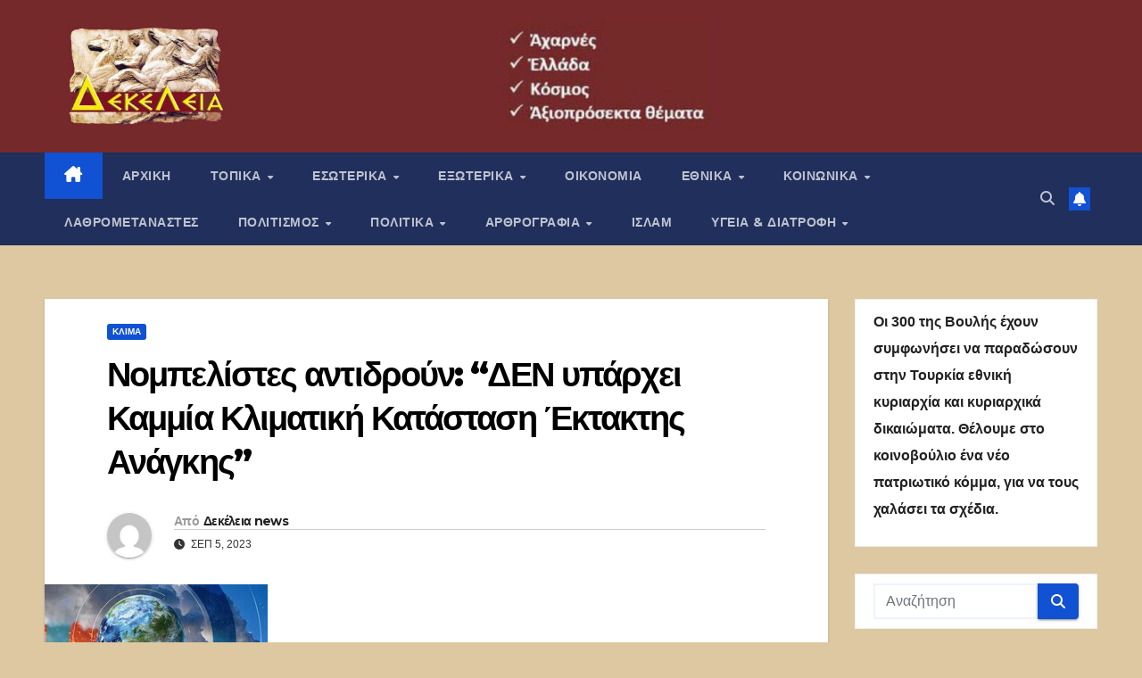

--- FILE ---
content_type: text/html; charset=UTF-8
request_url: https://dekeleianews.gr/2023/09/05/%CE%BD%CE%BF%CE%BC%CF%80%CE%B5%CE%BB%CE%AF%CF%83%CF%84%CE%B5%CF%82-%CE%B1%CE%BD%CF%84%CE%B9%CE%B4%CF%81%CE%BF%CF%8D%CE%BD-%CE%B4%CE%B5%CE%BD-%CF%85%CF%80%CE%AC%CF%81%CF%87%CE%B5%CE%B9-%CE%BA/
body_size: 19730
content:
<!DOCTYPE html>
<html lang="el">
<head>
<meta charset="UTF-8">
<meta name="viewport" content="width=device-width, initial-scale=1">
<link rel="profile" href="http://gmpg.org/xfn/11">
<title>Νομπελίστες αντιδρούν: “ΔΕΝ υπάρχει Καμμία Κλιματική Κατάσταση Έκτακτης Ανάγκης”</title>
<meta name='robots' content='max-image-preview:large' />
	<style>img:is([sizes="auto" i], [sizes^="auto," i]) { contain-intrinsic-size: 3000px 1500px }</style>
	<link rel='dns-prefetch' href='//fonts.googleapis.com' />
<script>
window._wpemojiSettings = {"baseUrl":"https:\/\/s.w.org\/images\/core\/emoji\/16.0.1\/72x72\/","ext":".png","svgUrl":"https:\/\/s.w.org\/images\/core\/emoji\/16.0.1\/svg\/","svgExt":".svg","source":{"concatemoji":"https:\/\/dekeleianews.gr\/wp-includes\/js\/wp-emoji-release.min.js?ver=6.8.3"}};
/*! This file is auto-generated */
!function(s,n){var o,i,e;function c(e){try{var t={supportTests:e,timestamp:(new Date).valueOf()};sessionStorage.setItem(o,JSON.stringify(t))}catch(e){}}function p(e,t,n){e.clearRect(0,0,e.canvas.width,e.canvas.height),e.fillText(t,0,0);var t=new Uint32Array(e.getImageData(0,0,e.canvas.width,e.canvas.height).data),a=(e.clearRect(0,0,e.canvas.width,e.canvas.height),e.fillText(n,0,0),new Uint32Array(e.getImageData(0,0,e.canvas.width,e.canvas.height).data));return t.every(function(e,t){return e===a[t]})}function u(e,t){e.clearRect(0,0,e.canvas.width,e.canvas.height),e.fillText(t,0,0);for(var n=e.getImageData(16,16,1,1),a=0;a<n.data.length;a++)if(0!==n.data[a])return!1;return!0}function f(e,t,n,a){switch(t){case"flag":return n(e,"\ud83c\udff3\ufe0f\u200d\u26a7\ufe0f","\ud83c\udff3\ufe0f\u200b\u26a7\ufe0f")?!1:!n(e,"\ud83c\udde8\ud83c\uddf6","\ud83c\udde8\u200b\ud83c\uddf6")&&!n(e,"\ud83c\udff4\udb40\udc67\udb40\udc62\udb40\udc65\udb40\udc6e\udb40\udc67\udb40\udc7f","\ud83c\udff4\u200b\udb40\udc67\u200b\udb40\udc62\u200b\udb40\udc65\u200b\udb40\udc6e\u200b\udb40\udc67\u200b\udb40\udc7f");case"emoji":return!a(e,"\ud83e\udedf")}return!1}function g(e,t,n,a){var r="undefined"!=typeof WorkerGlobalScope&&self instanceof WorkerGlobalScope?new OffscreenCanvas(300,150):s.createElement("canvas"),o=r.getContext("2d",{willReadFrequently:!0}),i=(o.textBaseline="top",o.font="600 32px Arial",{});return e.forEach(function(e){i[e]=t(o,e,n,a)}),i}function t(e){var t=s.createElement("script");t.src=e,t.defer=!0,s.head.appendChild(t)}"undefined"!=typeof Promise&&(o="wpEmojiSettingsSupports",i=["flag","emoji"],n.supports={everything:!0,everythingExceptFlag:!0},e=new Promise(function(e){s.addEventListener("DOMContentLoaded",e,{once:!0})}),new Promise(function(t){var n=function(){try{var e=JSON.parse(sessionStorage.getItem(o));if("object"==typeof e&&"number"==typeof e.timestamp&&(new Date).valueOf()<e.timestamp+604800&&"object"==typeof e.supportTests)return e.supportTests}catch(e){}return null}();if(!n){if("undefined"!=typeof Worker&&"undefined"!=typeof OffscreenCanvas&&"undefined"!=typeof URL&&URL.createObjectURL&&"undefined"!=typeof Blob)try{var e="postMessage("+g.toString()+"("+[JSON.stringify(i),f.toString(),p.toString(),u.toString()].join(",")+"));",a=new Blob([e],{type:"text/javascript"}),r=new Worker(URL.createObjectURL(a),{name:"wpTestEmojiSupports"});return void(r.onmessage=function(e){c(n=e.data),r.terminate(),t(n)})}catch(e){}c(n=g(i,f,p,u))}t(n)}).then(function(e){for(var t in e)n.supports[t]=e[t],n.supports.everything=n.supports.everything&&n.supports[t],"flag"!==t&&(n.supports.everythingExceptFlag=n.supports.everythingExceptFlag&&n.supports[t]);n.supports.everythingExceptFlag=n.supports.everythingExceptFlag&&!n.supports.flag,n.DOMReady=!1,n.readyCallback=function(){n.DOMReady=!0}}).then(function(){return e}).then(function(){var e;n.supports.everything||(n.readyCallback(),(e=n.source||{}).concatemoji?t(e.concatemoji):e.wpemoji&&e.twemoji&&(t(e.twemoji),t(e.wpemoji)))}))}((window,document),window._wpemojiSettings);
</script>
<style id='wp-emoji-styles-inline-css'>

	img.wp-smiley, img.emoji {
		display: inline !important;
		border: none !important;
		box-shadow: none !important;
		height: 1em !important;
		width: 1em !important;
		margin: 0 0.07em !important;
		vertical-align: -0.1em !important;
		background: none !important;
		padding: 0 !important;
	}
</style>
<link rel='stylesheet' id='wp-block-library-css' href='https://dekeleianews.gr/wp-includes/css/dist/block-library/style.min.css?ver=6.8.3' media='all' />
<style id='wp-block-library-theme-inline-css'>
.wp-block-audio :where(figcaption){color:#555;font-size:13px;text-align:center}.is-dark-theme .wp-block-audio :where(figcaption){color:#ffffffa6}.wp-block-audio{margin:0 0 1em}.wp-block-code{border:1px solid #ccc;border-radius:4px;font-family:Menlo,Consolas,monaco,monospace;padding:.8em 1em}.wp-block-embed :where(figcaption){color:#555;font-size:13px;text-align:center}.is-dark-theme .wp-block-embed :where(figcaption){color:#ffffffa6}.wp-block-embed{margin:0 0 1em}.blocks-gallery-caption{color:#555;font-size:13px;text-align:center}.is-dark-theme .blocks-gallery-caption{color:#ffffffa6}:root :where(.wp-block-image figcaption){color:#555;font-size:13px;text-align:center}.is-dark-theme :root :where(.wp-block-image figcaption){color:#ffffffa6}.wp-block-image{margin:0 0 1em}.wp-block-pullquote{border-bottom:4px solid;border-top:4px solid;color:currentColor;margin-bottom:1.75em}.wp-block-pullquote cite,.wp-block-pullquote footer,.wp-block-pullquote__citation{color:currentColor;font-size:.8125em;font-style:normal;text-transform:uppercase}.wp-block-quote{border-left:.25em solid;margin:0 0 1.75em;padding-left:1em}.wp-block-quote cite,.wp-block-quote footer{color:currentColor;font-size:.8125em;font-style:normal;position:relative}.wp-block-quote:where(.has-text-align-right){border-left:none;border-right:.25em solid;padding-left:0;padding-right:1em}.wp-block-quote:where(.has-text-align-center){border:none;padding-left:0}.wp-block-quote.is-large,.wp-block-quote.is-style-large,.wp-block-quote:where(.is-style-plain){border:none}.wp-block-search .wp-block-search__label{font-weight:700}.wp-block-search__button{border:1px solid #ccc;padding:.375em .625em}:where(.wp-block-group.has-background){padding:1.25em 2.375em}.wp-block-separator.has-css-opacity{opacity:.4}.wp-block-separator{border:none;border-bottom:2px solid;margin-left:auto;margin-right:auto}.wp-block-separator.has-alpha-channel-opacity{opacity:1}.wp-block-separator:not(.is-style-wide):not(.is-style-dots){width:100px}.wp-block-separator.has-background:not(.is-style-dots){border-bottom:none;height:1px}.wp-block-separator.has-background:not(.is-style-wide):not(.is-style-dots){height:2px}.wp-block-table{margin:0 0 1em}.wp-block-table td,.wp-block-table th{word-break:normal}.wp-block-table :where(figcaption){color:#555;font-size:13px;text-align:center}.is-dark-theme .wp-block-table :where(figcaption){color:#ffffffa6}.wp-block-video :where(figcaption){color:#555;font-size:13px;text-align:center}.is-dark-theme .wp-block-video :where(figcaption){color:#ffffffa6}.wp-block-video{margin:0 0 1em}:root :where(.wp-block-template-part.has-background){margin-bottom:0;margin-top:0;padding:1.25em 2.375em}
</style>
<style id='classic-theme-styles-inline-css'>
/*! This file is auto-generated */
.wp-block-button__link{color:#fff;background-color:#32373c;border-radius:9999px;box-shadow:none;text-decoration:none;padding:calc(.667em + 2px) calc(1.333em + 2px);font-size:1.125em}.wp-block-file__button{background:#32373c;color:#fff;text-decoration:none}
</style>
<style id='global-styles-inline-css'>
:root{--wp--preset--aspect-ratio--square: 1;--wp--preset--aspect-ratio--4-3: 4/3;--wp--preset--aspect-ratio--3-4: 3/4;--wp--preset--aspect-ratio--3-2: 3/2;--wp--preset--aspect-ratio--2-3: 2/3;--wp--preset--aspect-ratio--16-9: 16/9;--wp--preset--aspect-ratio--9-16: 9/16;--wp--preset--color--black: #000000;--wp--preset--color--cyan-bluish-gray: #abb8c3;--wp--preset--color--white: #ffffff;--wp--preset--color--pale-pink: #f78da7;--wp--preset--color--vivid-red: #cf2e2e;--wp--preset--color--luminous-vivid-orange: #ff6900;--wp--preset--color--luminous-vivid-amber: #fcb900;--wp--preset--color--light-green-cyan: #7bdcb5;--wp--preset--color--vivid-green-cyan: #00d084;--wp--preset--color--pale-cyan-blue: #8ed1fc;--wp--preset--color--vivid-cyan-blue: #0693e3;--wp--preset--color--vivid-purple: #9b51e0;--wp--preset--gradient--vivid-cyan-blue-to-vivid-purple: linear-gradient(135deg,rgba(6,147,227,1) 0%,rgb(155,81,224) 100%);--wp--preset--gradient--light-green-cyan-to-vivid-green-cyan: linear-gradient(135deg,rgb(122,220,180) 0%,rgb(0,208,130) 100%);--wp--preset--gradient--luminous-vivid-amber-to-luminous-vivid-orange: linear-gradient(135deg,rgba(252,185,0,1) 0%,rgba(255,105,0,1) 100%);--wp--preset--gradient--luminous-vivid-orange-to-vivid-red: linear-gradient(135deg,rgba(255,105,0,1) 0%,rgb(207,46,46) 100%);--wp--preset--gradient--very-light-gray-to-cyan-bluish-gray: linear-gradient(135deg,rgb(238,238,238) 0%,rgb(169,184,195) 100%);--wp--preset--gradient--cool-to-warm-spectrum: linear-gradient(135deg,rgb(74,234,220) 0%,rgb(151,120,209) 20%,rgb(207,42,186) 40%,rgb(238,44,130) 60%,rgb(251,105,98) 80%,rgb(254,248,76) 100%);--wp--preset--gradient--blush-light-purple: linear-gradient(135deg,rgb(255,206,236) 0%,rgb(152,150,240) 100%);--wp--preset--gradient--blush-bordeaux: linear-gradient(135deg,rgb(254,205,165) 0%,rgb(254,45,45) 50%,rgb(107,0,62) 100%);--wp--preset--gradient--luminous-dusk: linear-gradient(135deg,rgb(255,203,112) 0%,rgb(199,81,192) 50%,rgb(65,88,208) 100%);--wp--preset--gradient--pale-ocean: linear-gradient(135deg,rgb(255,245,203) 0%,rgb(182,227,212) 50%,rgb(51,167,181) 100%);--wp--preset--gradient--electric-grass: linear-gradient(135deg,rgb(202,248,128) 0%,rgb(113,206,126) 100%);--wp--preset--gradient--midnight: linear-gradient(135deg,rgb(2,3,129) 0%,rgb(40,116,252) 100%);--wp--preset--font-size--small: 13px;--wp--preset--font-size--medium: 20px;--wp--preset--font-size--large: 36px;--wp--preset--font-size--x-large: 42px;--wp--preset--spacing--20: 0.44rem;--wp--preset--spacing--30: 0.67rem;--wp--preset--spacing--40: 1rem;--wp--preset--spacing--50: 1.5rem;--wp--preset--spacing--60: 2.25rem;--wp--preset--spacing--70: 3.38rem;--wp--preset--spacing--80: 5.06rem;--wp--preset--shadow--natural: 6px 6px 9px rgba(0, 0, 0, 0.2);--wp--preset--shadow--deep: 12px 12px 50px rgba(0, 0, 0, 0.4);--wp--preset--shadow--sharp: 6px 6px 0px rgba(0, 0, 0, 0.2);--wp--preset--shadow--outlined: 6px 6px 0px -3px rgba(255, 255, 255, 1), 6px 6px rgba(0, 0, 0, 1);--wp--preset--shadow--crisp: 6px 6px 0px rgba(0, 0, 0, 1);}:where(.is-layout-flex){gap: 0.5em;}:where(.is-layout-grid){gap: 0.5em;}body .is-layout-flex{display: flex;}.is-layout-flex{flex-wrap: wrap;align-items: center;}.is-layout-flex > :is(*, div){margin: 0;}body .is-layout-grid{display: grid;}.is-layout-grid > :is(*, div){margin: 0;}:where(.wp-block-columns.is-layout-flex){gap: 2em;}:where(.wp-block-columns.is-layout-grid){gap: 2em;}:where(.wp-block-post-template.is-layout-flex){gap: 1.25em;}:where(.wp-block-post-template.is-layout-grid){gap: 1.25em;}.has-black-color{color: var(--wp--preset--color--black) !important;}.has-cyan-bluish-gray-color{color: var(--wp--preset--color--cyan-bluish-gray) !important;}.has-white-color{color: var(--wp--preset--color--white) !important;}.has-pale-pink-color{color: var(--wp--preset--color--pale-pink) !important;}.has-vivid-red-color{color: var(--wp--preset--color--vivid-red) !important;}.has-luminous-vivid-orange-color{color: var(--wp--preset--color--luminous-vivid-orange) !important;}.has-luminous-vivid-amber-color{color: var(--wp--preset--color--luminous-vivid-amber) !important;}.has-light-green-cyan-color{color: var(--wp--preset--color--light-green-cyan) !important;}.has-vivid-green-cyan-color{color: var(--wp--preset--color--vivid-green-cyan) !important;}.has-pale-cyan-blue-color{color: var(--wp--preset--color--pale-cyan-blue) !important;}.has-vivid-cyan-blue-color{color: var(--wp--preset--color--vivid-cyan-blue) !important;}.has-vivid-purple-color{color: var(--wp--preset--color--vivid-purple) !important;}.has-black-background-color{background-color: var(--wp--preset--color--black) !important;}.has-cyan-bluish-gray-background-color{background-color: var(--wp--preset--color--cyan-bluish-gray) !important;}.has-white-background-color{background-color: var(--wp--preset--color--white) !important;}.has-pale-pink-background-color{background-color: var(--wp--preset--color--pale-pink) !important;}.has-vivid-red-background-color{background-color: var(--wp--preset--color--vivid-red) !important;}.has-luminous-vivid-orange-background-color{background-color: var(--wp--preset--color--luminous-vivid-orange) !important;}.has-luminous-vivid-amber-background-color{background-color: var(--wp--preset--color--luminous-vivid-amber) !important;}.has-light-green-cyan-background-color{background-color: var(--wp--preset--color--light-green-cyan) !important;}.has-vivid-green-cyan-background-color{background-color: var(--wp--preset--color--vivid-green-cyan) !important;}.has-pale-cyan-blue-background-color{background-color: var(--wp--preset--color--pale-cyan-blue) !important;}.has-vivid-cyan-blue-background-color{background-color: var(--wp--preset--color--vivid-cyan-blue) !important;}.has-vivid-purple-background-color{background-color: var(--wp--preset--color--vivid-purple) !important;}.has-black-border-color{border-color: var(--wp--preset--color--black) !important;}.has-cyan-bluish-gray-border-color{border-color: var(--wp--preset--color--cyan-bluish-gray) !important;}.has-white-border-color{border-color: var(--wp--preset--color--white) !important;}.has-pale-pink-border-color{border-color: var(--wp--preset--color--pale-pink) !important;}.has-vivid-red-border-color{border-color: var(--wp--preset--color--vivid-red) !important;}.has-luminous-vivid-orange-border-color{border-color: var(--wp--preset--color--luminous-vivid-orange) !important;}.has-luminous-vivid-amber-border-color{border-color: var(--wp--preset--color--luminous-vivid-amber) !important;}.has-light-green-cyan-border-color{border-color: var(--wp--preset--color--light-green-cyan) !important;}.has-vivid-green-cyan-border-color{border-color: var(--wp--preset--color--vivid-green-cyan) !important;}.has-pale-cyan-blue-border-color{border-color: var(--wp--preset--color--pale-cyan-blue) !important;}.has-vivid-cyan-blue-border-color{border-color: var(--wp--preset--color--vivid-cyan-blue) !important;}.has-vivid-purple-border-color{border-color: var(--wp--preset--color--vivid-purple) !important;}.has-vivid-cyan-blue-to-vivid-purple-gradient-background{background: var(--wp--preset--gradient--vivid-cyan-blue-to-vivid-purple) !important;}.has-light-green-cyan-to-vivid-green-cyan-gradient-background{background: var(--wp--preset--gradient--light-green-cyan-to-vivid-green-cyan) !important;}.has-luminous-vivid-amber-to-luminous-vivid-orange-gradient-background{background: var(--wp--preset--gradient--luminous-vivid-amber-to-luminous-vivid-orange) !important;}.has-luminous-vivid-orange-to-vivid-red-gradient-background{background: var(--wp--preset--gradient--luminous-vivid-orange-to-vivid-red) !important;}.has-very-light-gray-to-cyan-bluish-gray-gradient-background{background: var(--wp--preset--gradient--very-light-gray-to-cyan-bluish-gray) !important;}.has-cool-to-warm-spectrum-gradient-background{background: var(--wp--preset--gradient--cool-to-warm-spectrum) !important;}.has-blush-light-purple-gradient-background{background: var(--wp--preset--gradient--blush-light-purple) !important;}.has-blush-bordeaux-gradient-background{background: var(--wp--preset--gradient--blush-bordeaux) !important;}.has-luminous-dusk-gradient-background{background: var(--wp--preset--gradient--luminous-dusk) !important;}.has-pale-ocean-gradient-background{background: var(--wp--preset--gradient--pale-ocean) !important;}.has-electric-grass-gradient-background{background: var(--wp--preset--gradient--electric-grass) !important;}.has-midnight-gradient-background{background: var(--wp--preset--gradient--midnight) !important;}.has-small-font-size{font-size: var(--wp--preset--font-size--small) !important;}.has-medium-font-size{font-size: var(--wp--preset--font-size--medium) !important;}.has-large-font-size{font-size: var(--wp--preset--font-size--large) !important;}.has-x-large-font-size{font-size: var(--wp--preset--font-size--x-large) !important;}
:where(.wp-block-post-template.is-layout-flex){gap: 1.25em;}:where(.wp-block-post-template.is-layout-grid){gap: 1.25em;}
:where(.wp-block-columns.is-layout-flex){gap: 2em;}:where(.wp-block-columns.is-layout-grid){gap: 2em;}
:root :where(.wp-block-pullquote){font-size: 1.5em;line-height: 1.6;}
</style>
<link rel='stylesheet' id='contact-form-7-css' href='https://dekeleianews.gr/wp-content/plugins/contact-form-7/includes/css/styles.css?ver=6.0.1' media='all' />
<link rel='stylesheet' id='newsup-fonts-css' href='//fonts.googleapis.com/css?family=Montserrat%3A400%2C500%2C700%2C800%7CWork%2BSans%3A300%2C400%2C500%2C600%2C700%2C800%2C900%26display%3Dswap&#038;subset=latin%2Clatin-ext' media='all' />
<link rel='stylesheet' id='bootstrap-css' href='https://dekeleianews.gr/wp-content/themes/newsup/css/bootstrap.css?ver=6.8.3' media='all' />
<link rel='stylesheet' id='newsup-style-css' href='https://dekeleianews.gr/wp-content/themes/newsup/style.css?ver=6.8.3' media='all' />
<link rel='stylesheet' id='newsup-default-css' href='https://dekeleianews.gr/wp-content/themes/newsup/css/colors/default.css?ver=6.8.3' media='all' />
<link rel='stylesheet' id='font-awesome-5-all-css' href='https://dekeleianews.gr/wp-content/themes/newsup/css/font-awesome/css/all.min.css?ver=6.8.3' media='all' />
<link rel='stylesheet' id='font-awesome-4-shim-css' href='https://dekeleianews.gr/wp-content/themes/newsup/css/font-awesome/css/v4-shims.min.css?ver=6.8.3' media='all' />
<link rel='stylesheet' id='owl-carousel-css' href='https://dekeleianews.gr/wp-content/themes/newsup/css/owl.carousel.css?ver=6.8.3' media='all' />
<link rel='stylesheet' id='smartmenus-css' href='https://dekeleianews.gr/wp-content/themes/newsup/css/jquery.smartmenus.bootstrap.css?ver=6.8.3' media='all' />
<link rel='stylesheet' id='newsup-custom-css-css' href='https://dekeleianews.gr/wp-content/themes/newsup/inc/ansar/customize/css/customizer.css?ver=1.0' media='all' />
<script src="https://dekeleianews.gr/wp-includes/js/jquery/jquery.min.js?ver=3.7.1" id="jquery-core-js"></script>
<script src="https://dekeleianews.gr/wp-includes/js/jquery/jquery-migrate.min.js?ver=3.4.1" id="jquery-migrate-js"></script>
<script src="https://dekeleianews.gr/wp-content/themes/newsup/js/navigation.js?ver=6.8.3" id="newsup-navigation-js"></script>
<script src="https://dekeleianews.gr/wp-content/themes/newsup/js/bootstrap.js?ver=6.8.3" id="bootstrap-js"></script>
<script src="https://dekeleianews.gr/wp-content/themes/newsup/js/owl.carousel.min.js?ver=6.8.3" id="owl-carousel-min-js"></script>
<script src="https://dekeleianews.gr/wp-content/themes/newsup/js/jquery.smartmenus.js?ver=6.8.3" id="smartmenus-js-js"></script>
<script src="https://dekeleianews.gr/wp-content/themes/newsup/js/jquery.smartmenus.bootstrap.js?ver=6.8.3" id="bootstrap-smartmenus-js-js"></script>
<script src="https://dekeleianews.gr/wp-content/themes/newsup/js/jquery.marquee.js?ver=6.8.3" id="newsup-marquee-js-js"></script>
<script src="https://dekeleianews.gr/wp-content/themes/newsup/js/main.js?ver=6.8.3" id="newsup-main-js-js"></script>
<link rel="https://api.w.org/" href="https://dekeleianews.gr/wp-json/" /><link rel="alternate" title="JSON" type="application/json" href="https://dekeleianews.gr/wp-json/wp/v2/posts/106327" /><link rel="EditURI" type="application/rsd+xml" title="RSD" href="https://dekeleianews.gr/xmlrpc.php?rsd" />

<link rel="canonical" href="https://dekeleianews.gr/2023/09/05/%ce%bd%ce%bf%ce%bc%cf%80%ce%b5%ce%bb%ce%af%cf%83%cf%84%ce%b5%cf%82-%ce%b1%ce%bd%cf%84%ce%b9%ce%b4%cf%81%ce%bf%cf%8d%ce%bd-%ce%b4%ce%b5%ce%bd-%cf%85%cf%80%ce%ac%cf%81%cf%87%ce%b5%ce%b9-%ce%ba/" />
<link rel='shortlink' href='https://dekeleianews.gr/?p=106327' />
<link rel="alternate" title="oEmbed (JSON)" type="application/json+oembed" href="https://dekeleianews.gr/wp-json/oembed/1.0/embed?url=https%3A%2F%2Fdekeleianews.gr%2F2023%2F09%2F05%2F%25ce%25bd%25ce%25bf%25ce%25bc%25cf%2580%25ce%25b5%25ce%25bb%25ce%25af%25cf%2583%25cf%2584%25ce%25b5%25cf%2582-%25ce%25b1%25ce%25bd%25cf%2584%25ce%25b9%25ce%25b4%25cf%2581%25ce%25bf%25cf%258d%25ce%25bd-%25ce%25b4%25ce%25b5%25ce%25bd-%25cf%2585%25cf%2580%25ce%25ac%25cf%2581%25cf%2587%25ce%25b5%25ce%25b9-%25ce%25ba%2F" />
<link rel="alternate" title="oEmbed (XML)" type="text/xml+oembed" href="https://dekeleianews.gr/wp-json/oembed/1.0/embed?url=https%3A%2F%2Fdekeleianews.gr%2F2023%2F09%2F05%2F%25ce%25bd%25ce%25bf%25ce%25bc%25cf%2580%25ce%25b5%25ce%25bb%25ce%25af%25cf%2583%25cf%2584%25ce%25b5%25cf%2582-%25ce%25b1%25ce%25bd%25cf%2584%25ce%25b9%25ce%25b4%25cf%2581%25ce%25bf%25cf%258d%25ce%25bd-%25ce%25b4%25ce%25b5%25ce%25bd-%25cf%2585%25cf%2580%25ce%25ac%25cf%2581%25cf%2587%25ce%25b5%25ce%25b9-%25ce%25ba%2F&#038;format=xml" />

		<!-- GA Google Analytics @ https://m0n.co/ga -->
		<script async src="https://www.googletagmanager.com/gtag/js?id=G-MYL343KLYP"></script>
		<script>
			window.dataLayer = window.dataLayer || [];
			function gtag(){dataLayer.push(arguments);}
			gtag('js', new Date());
			gtag('config', 'G-MYL343KLYP');
		</script>

	<style type="text/css" id="simple-css-output">.mg-headwidget .mg-head-detail { display: none;}.post-form { display: none;}</style> 
<style type="text/css" id="custom-background-css">
    .wrapper { background-color: ddc8a1; }
</style>
<meta name="generator" content="Elementor 3.25.11; features: additional_custom_breakpoints, e_optimized_control_loading; settings: css_print_method-external, google_font-enabled, font_display-auto">
			<style>
				.e-con.e-parent:nth-of-type(n+4):not(.e-lazyloaded):not(.e-no-lazyload),
				.e-con.e-parent:nth-of-type(n+4):not(.e-lazyloaded):not(.e-no-lazyload) * {
					background-image: none !important;
				}
				@media screen and (max-height: 1024px) {
					.e-con.e-parent:nth-of-type(n+3):not(.e-lazyloaded):not(.e-no-lazyload),
					.e-con.e-parent:nth-of-type(n+3):not(.e-lazyloaded):not(.e-no-lazyload) * {
						background-image: none !important;
					}
				}
				@media screen and (max-height: 640px) {
					.e-con.e-parent:nth-of-type(n+2):not(.e-lazyloaded):not(.e-no-lazyload),
					.e-con.e-parent:nth-of-type(n+2):not(.e-lazyloaded):not(.e-no-lazyload) * {
						background-image: none !important;
					}
				}
			</style>
			    <style type="text/css">
            .site-title,
        .site-description {
            position: absolute;
            clip: rect(1px, 1px, 1px, 1px);
        }
        </style>
    <style id="custom-background-css">
body.custom-background { background-color: #ddc8a1; }
</style>
	<link rel="icon" href="https://dekeleianews.gr/wp-content/uploads/2020/09/log13-150x150.jpg" sizes="32x32" />
<link rel="icon" href="https://dekeleianews.gr/wp-content/uploads/2020/09/log13.jpg" sizes="192x192" />
<link rel="apple-touch-icon" href="https://dekeleianews.gr/wp-content/uploads/2020/09/log13.jpg" />
<meta name="msapplication-TileImage" content="https://dekeleianews.gr/wp-content/uploads/2020/09/log13.jpg" />
</head>
<body class="wp-singular post-template-default single single-post postid-106327 single-format-standard custom-background wp-custom-logo wp-embed-responsive wp-theme-newsup ta-hide-date-author-in-list elementor-default elementor-kit-88992 modula-best-grid-gallery" >
<div id="page" class="site">
<a class="skip-link screen-reader-text" href="#content">
Μετάβαση στο περιεχόμενο</a>
  <div class="wrapper" id="custom-background-css">
    <header class="mg-headwidget">
      <!--==================== TOP BAR ====================-->
      <div class="mg-head-detail hidden-xs">
    <div class="container-fluid">
        <div class="row align-items-center">
            <div class="col-md-6 col-xs-12">
                <ul class="info-left">
                                    </ul>
            </div>
            <div class="col-md-6 col-xs-12">
                <ul class="mg-social info-right">
                                    </ul>
            </div>
        </div>
    </div>
</div>
      <div class="clearfix"></div>

      
      <div class="mg-nav-widget-area-back" style='background-image: url("https://dekeleianews.gr/wp-content/uploads/2022/09/cropped-banner2.jpg" );'>
                <div class="overlay">
          <div class="inner" > 
              <div class="container-fluid">
                  <div class="mg-nav-widget-area">
                    <div class="row align-items-center">
                      <div class="col-md-3 text-center-xs">
                        <div class="navbar-header">
                          <div class="site-logo">
                            <a href="https://dekeleianews.gr/" class="navbar-brand" rel="home"><img fetchpriority="high" width="343" height="187" src="https://dekeleianews.gr/wp-content/uploads/2022/09/cropped-dekeleias_news_logo2.jpg" class="custom-logo" alt="" decoding="async" srcset="https://dekeleianews.gr/wp-content/uploads/2022/09/cropped-dekeleias_news_logo2.jpg 343w, https://dekeleianews.gr/wp-content/uploads/2022/09/cropped-dekeleias_news_logo2-300x164.jpg 300w, https://dekeleianews.gr/wp-content/uploads/2022/09/cropped-dekeleias_news_logo2-213x116.jpg 213w" sizes="(max-width: 343px) 100vw, 343px" /></a>                          </div>
                          <div class="site-branding-text d-none">
                                                            <p class="site-title"> <a href="https://dekeleianews.gr/" rel="home"></a></p>
                                                            <p class="site-description">Έγκυρη και άμεση ενημέρωση</p>
                          </div>    
                        </div>
                      </div>
                                          </div>
                  </div>
              </div>
          </div>
        </div>
      </div>
    <div class="mg-menu-full">
      <nav class="navbar navbar-expand-lg navbar-wp">
        <div class="container-fluid">
          <!-- Right nav -->
          <div class="m-header align-items-center">
                            <a class="mobilehomebtn" href="https://dekeleianews.gr"><span class="fa-solid fa-house-chimney"></span></a>
              <!-- navbar-toggle -->
              <button class="navbar-toggler mx-auto" type="button" data-toggle="collapse" data-target="#navbar-wp" aria-controls="navbarSupportedContent" aria-expanded="false" aria-label="Πλοήγηση εναλλαγής">
                <span class="burger">
                  <span class="burger-line"></span>
                  <span class="burger-line"></span>
                  <span class="burger-line"></span>
                </span>
              </button>
              <!-- /navbar-toggle -->
                          <div class="dropdown show mg-search-box pr-2">
                <a class="dropdown-toggle msearch ml-auto" href="#" role="button" id="dropdownMenuLink" data-toggle="dropdown" aria-haspopup="true" aria-expanded="false">
                <i class="fas fa-search"></i>
                </a> 
                <div class="dropdown-menu searchinner" aria-labelledby="dropdownMenuLink">
                    <form role="search" method="get" id="searchform" action="https://dekeleianews.gr/">
  <div class="input-group">
    <input type="search" class="form-control" placeholder="Αναζήτηση" value="" name="s" />
    <span class="input-group-btn btn-default">
    <button type="submit" class="btn"> <i class="fas fa-search"></i> </button>
    </span> </div>
</form>                </div>
            </div>
                  <a href="#" target="_blank" class="btn-bell btn-theme mx-2"><i class="fa fa-bell"></i></a>
                      
          </div>
          <!-- /Right nav --> 
          <div class="collapse navbar-collapse" id="navbar-wp">
            <div class="d-md-block">
              <ul id="menu-primary-menu" class="nav navbar-nav mr-auto "><li class="active home"><a class="homebtn" href="https://dekeleianews.gr"><span class='fa-solid fa-house-chimney'></span></a></li><li id="menu-item-89189" class="menu-item menu-item-type-custom menu-item-object-custom menu-item-home menu-item-89189"><a class="nav-link" title="ΑΡΧΙΚΗ" href="https://dekeleianews.gr/">ΑΡΧΙΚΗ</a></li>
<li id="menu-item-88970" class="menu-item menu-item-type-taxonomy menu-item-object-category menu-item-has-children menu-item-88970 dropdown"><a class="nav-link" title="ΤΟΠΙΚΑ" href="https://dekeleianews.gr/category/%cf%84%ce%bf%cf%80%ce%b9%ce%ba%ce%ac/" data-toggle="dropdown" class="dropdown-toggle">ΤΟΠΙΚΑ </a>
<ul role="menu" class=" dropdown-menu">
	<li id="menu-item-89104" class="menu-item menu-item-type-taxonomy menu-item-object-category menu-item-89104"><a class="dropdown-item" title="ΟΛΥΜΠΙΑΚΟ ΧΩΡΙΟ" href="https://dekeleianews.gr/category/%cf%84%ce%bf%cf%80%ce%b9%ce%ba%ce%ac/olympiako-xorio/">ΟΛΥΜΠΙΑΚΟ ΧΩΡΙΟ</a></li>
	<li id="menu-item-89092" class="menu-item menu-item-type-taxonomy menu-item-object-category menu-item-89092"><a class="dropdown-item" title="Δήμος Αχαρνών" href="https://dekeleianews.gr/category/%cf%84%ce%bf%cf%80%ce%b9%ce%ba%ce%ac/dimos-acharnon/">Δήμος Αχαρνών</a></li>
	<li id="menu-item-89090" class="menu-item menu-item-type-taxonomy menu-item-object-category menu-item-89090"><a class="dropdown-item" title="Βαρυμπόπη" href="https://dekeleianews.gr/category/%ce%b2%ce%b1%cf%81%cf%85%ce%bc%cf%80%cf%8c%cf%80%ce%b7/">Βαρυμπόπη</a></li>
	<li id="menu-item-90196" class="menu-item menu-item-type-taxonomy menu-item-object-category menu-item-90196"><a class="dropdown-item" title="Θρακομακεδόνες" href="https://dekeleianews.gr/category/%ce%b8%cf%81%ce%b1%ce%ba%ce%bf%ce%bc%ce%b1%ce%ba%ce%b5%ce%b4%cf%8c%ce%bd%ce%b5%cf%82/">Θρακομακεδόνες</a></li>
	<li id="menu-item-90198" class="menu-item menu-item-type-taxonomy menu-item-object-category menu-item-90198"><a class="dropdown-item" title="Πάρνηθα" href="https://dekeleianews.gr/category/%cf%80%ce%ac%cf%81%ce%bd%ce%b7%ce%b8%ce%b1/">Πάρνηθα</a></li>
	<li id="menu-item-90200" class="menu-item menu-item-type-taxonomy menu-item-object-category menu-item-90200"><a class="dropdown-item" title="Τατόι" href="https://dekeleianews.gr/category/%cf%84%ce%b1%cf%84%cf%8c%ce%b9/">Τατόι</a></li>
	<li id="menu-item-90195" class="menu-item menu-item-type-taxonomy menu-item-object-category menu-item-90195"><a class="dropdown-item" title="Αστυνομικό Δελτίο" href="https://dekeleianews.gr/category/police-news/">Αστυνομικό Δελτίο</a></li>
</ul>
</li>
<li id="menu-item-89111" class="menu-item menu-item-type-taxonomy menu-item-object-category menu-item-has-children menu-item-89111 dropdown"><a class="nav-link" title="ΕΣΩΤΕΡΙΚΑ" href="https://dekeleianews.gr/category/%ce%b5%cf%83%cf%89%cf%84%ce%b5%cf%81%ce%b9%ce%ba%ce%ac/" data-toggle="dropdown" class="dropdown-toggle">ΕΣΩΤΕΡΙΚΑ </a>
<ul role="menu" class=" dropdown-menu">
	<li id="menu-item-88972" class="menu-item menu-item-type-taxonomy menu-item-object-category menu-item-88972"><a class="dropdown-item" title="ΑΜΥΝΑ" href="https://dekeleianews.gr/category/%ce%ac%ce%bc%cf%85%ce%bd%ce%b1/">ΑΜΥΝΑ</a></li>
	<li id="menu-item-89087" class="menu-item menu-item-type-taxonomy menu-item-object-category menu-item-89087"><a class="dropdown-item" title="ΑΟΖ" href="https://dekeleianews.gr/category/%ce%b1%ce%bf%ce%b6/">ΑΟΖ</a></li>
	<li id="menu-item-89084" class="menu-item menu-item-type-taxonomy menu-item-object-category menu-item-89084"><a class="dropdown-item" title="Αθλητισμός" href="https://dekeleianews.gr/category/%ce%b1%ce%b8%ce%bb%ce%b7%cf%84%ce%b9%cf%83%ce%bc%cf%8c%cf%82/">Αθλητισμός</a></li>
	<li id="menu-item-89086" class="menu-item menu-item-type-taxonomy menu-item-object-category menu-item-89086"><a class="dropdown-item" title="Αντεξουσιαστές" href="https://dekeleianews.gr/category/%ce%b1%ce%bd%cf%84%ce%b5%ce%be%ce%bf%cf%85%cf%83%ce%b9%ce%b1%cf%83%cf%84%ce%ad%cf%82/">Αντεξουσιαστές</a></li>
	<li id="menu-item-89095" class="menu-item menu-item-type-taxonomy menu-item-object-category menu-item-89095"><a class="dropdown-item" title="Εκκλησία" href="https://dekeleianews.gr/category/%ce%b5%ce%ba%ce%ba%ce%bb%ce%b7%cf%83%ce%af%ce%b1/">Εκκλησία</a></li>
	<li id="menu-item-90209" class="menu-item menu-item-type-taxonomy menu-item-object-category menu-item-90209"><a class="dropdown-item" title="Δημογραφικό" href="https://dekeleianews.gr/category/%ce%b4%ce%b7%ce%bc%ce%bf%ce%b3%cf%81%ce%b1%cf%86%ce%b9%ce%ba%cf%8c/">Δημογραφικό</a></li>
	<li id="menu-item-89102" class="menu-item menu-item-type-taxonomy menu-item-object-category menu-item-89102"><a class="dropdown-item" title="ΜΚΟ" href="https://dekeleianews.gr/category/%ce%bc%ce%ba%ce%bf/">ΜΚΟ</a></li>
	<li id="menu-item-90207" class="menu-item menu-item-type-taxonomy menu-item-object-category menu-item-90207"><a class="dropdown-item" title="Ασφαλιστικό" href="https://dekeleianews.gr/category/%ce%b1%cf%83%cf%86%ce%b1%ce%bb%ce%b9%cf%83%cf%84%ce%b9%ce%ba%cf%8c/">Ασφαλιστικό</a></li>
	<li id="menu-item-89093" class="menu-item menu-item-type-taxonomy menu-item-object-category menu-item-89093"><a class="dropdown-item" title="Δημόσιο" href="https://dekeleianews.gr/category/%ce%b4%ce%b7%ce%bc%cf%8c%cf%83%ce%b9%ce%bf/">Δημόσιο</a></li>
	<li id="menu-item-89096" class="menu-item menu-item-type-taxonomy menu-item-object-category menu-item-89096"><a class="dropdown-item" title="Εκπαίδευση" href="https://dekeleianews.gr/category/%ce%b5%ce%ba%cf%80%ce%b1%ce%af%ce%b4%ce%b5%cf%85%cf%83%ce%b7/">Εκπαίδευση</a></li>
	<li id="menu-item-90214" class="menu-item menu-item-type-taxonomy menu-item-object-category menu-item-90214"><a class="dropdown-item" title="ΜΜΕ" href="https://dekeleianews.gr/category/%ce%bc%ce%bc%ce%b5/">ΜΜΕ</a></li>
</ul>
</li>
<li id="menu-item-88969" class="menu-item menu-item-type-taxonomy menu-item-object-category menu-item-has-children menu-item-88969 dropdown"><a class="nav-link" title="ΕΞΩΤΕΡΙΚΑ" href="https://dekeleianews.gr/category/%ce%b5%ce%be%cf%89%cf%84%ce%b5%cf%81%ce%b9%ce%ba%ce%ac/" data-toggle="dropdown" class="dropdown-toggle">ΕΞΩΤΕΡΙΚΑ </a>
<ul role="menu" class=" dropdown-menu">
	<li id="menu-item-90221" class="menu-item menu-item-type-taxonomy menu-item-object-category menu-item-90221"><a class="dropdown-item" title="Ευρώπη" href="https://dekeleianews.gr/category/%ce%b5%cf%85%cf%81%cf%8e%cf%80%ce%b7/">Ευρώπη</a></li>
	<li id="menu-item-123967" class="menu-item menu-item-type-taxonomy menu-item-object-category menu-item-123967"><a class="dropdown-item" title="Αμερική" href="https://dekeleianews.gr/category/%ce%b5%ce%be%cf%89%cf%84%ce%b5%cf%81%ce%b9%ce%ba%ce%ac/%ce%b1%ce%bc%ce%b5%cf%81%ce%b9%ce%ba%ce%ae/">Αμερική</a></li>
	<li id="menu-item-89085" class="menu-item menu-item-type-taxonomy menu-item-object-category menu-item-89085"><a class="dropdown-item" title="Αλβανία" href="https://dekeleianews.gr/category/%ce%b1%ce%bb%ce%b2%ce%b1%ce%bd%ce%af%ce%b1/">Αλβανία</a></li>
	<li id="menu-item-89108" class="menu-item menu-item-type-taxonomy menu-item-object-category menu-item-89108"><a class="dropdown-item" title="Τουρκία" href="https://dekeleianews.gr/category/%cf%84%ce%bf%cf%85%cf%81%ce%ba%ce%af%ce%b1/">Τουρκία</a></li>
	<li id="menu-item-114847" class="menu-item menu-item-type-taxonomy menu-item-object-category menu-item-114847"><a class="dropdown-item" title="Συρία" href="https://dekeleianews.gr/category/%ce%b5%ce%be%cf%89%cf%84%ce%b5%cf%81%ce%b9%ce%ba%ce%ac/%cf%83%cf%85%cf%81%ce%af%ce%b1/">Συρία</a></li>
	<li id="menu-item-90220" class="menu-item menu-item-type-taxonomy menu-item-object-category menu-item-90220"><a class="dropdown-item" title="Εβραίοι" href="https://dekeleianews.gr/category/%ce%b5%ce%b2%cf%81%ce%b1%ce%af%ce%bf%ce%b9/">Εβραίοι</a></li>
	<li id="menu-item-90226" class="menu-item menu-item-type-taxonomy menu-item-object-category menu-item-90226"><a class="dropdown-item" title="Κούρδοι" href="https://dekeleianews.gr/category/%ce%ba%ce%bf%cf%8d%cf%81%ce%b4%ce%bf%ce%b9/">Κούρδοι</a></li>
	<li id="menu-item-121712" class="menu-item menu-item-type-taxonomy menu-item-object-category menu-item-121712"><a class="dropdown-item" title="Κίνα" href="https://dekeleianews.gr/category/%ce%ba%ce%af%ce%bd%ce%b1/">Κίνα</a></li>
	<li id="menu-item-90227" class="menu-item menu-item-type-taxonomy menu-item-object-category menu-item-90227"><a class="dropdown-item" title="Νέα Τάξη Πραγμάτων" href="https://dekeleianews.gr/category/%ce%bd%ce%ad%ce%b1-%cf%84%ce%ac%ce%be%ce%b7-%cf%80%cf%81%ce%b1%ce%b3%ce%bc%ce%ac%cf%84%cf%89%ce%bd/">Νέα Τάξη Πραγμάτων</a></li>
	<li id="menu-item-90230" class="menu-item menu-item-type-taxonomy menu-item-object-category menu-item-90230"><a class="dropdown-item" title="Ρωσία" href="https://dekeleianews.gr/category/%cf%81%cf%89%cf%83%ce%af%ce%b1/">Ρωσία</a></li>
	<li id="menu-item-90229" class="menu-item menu-item-type-taxonomy menu-item-object-category menu-item-90229"><a class="dropdown-item" title="Ουκρανία" href="https://dekeleianews.gr/category/%ce%bf%cf%85%ce%ba%cf%81%ce%b1%ce%bd%ce%af%ce%b1/">Ουκρανία</a></li>
	<li id="menu-item-90223" class="menu-item menu-item-type-taxonomy menu-item-object-category menu-item-90223"><a class="dropdown-item" title="Ισραήλ" href="https://dekeleianews.gr/category/%ce%b9%cf%83%cf%81%ce%b1%ce%ae%ce%bb/">Ισραήλ</a></li>
	<li id="menu-item-90232" class="menu-item menu-item-type-taxonomy menu-item-object-category menu-item-90232"><a class="dropdown-item" title="Συνωμοσίες" href="https://dekeleianews.gr/category/%cf%83%cf%85%ce%bd%cf%89%ce%bc%ce%bf%cf%83%ce%af%ce%b5%cf%82/">Συνωμοσίες</a></li>
	<li id="menu-item-90219" class="menu-item menu-item-type-taxonomy menu-item-object-category menu-item-90219"><a class="dropdown-item" title="Βορ.Κορέα" href="https://dekeleianews.gr/category/%ce%b2%ce%bf%cf%81-%ce%ba%ce%bf%cf%81%ce%ad%ce%b1/">Βορ.Κορέα</a></li>
	<li id="menu-item-89110" class="menu-item menu-item-type-taxonomy menu-item-object-category menu-item-89110"><a class="dropdown-item" title="Ψευδομακεδονία" href="https://dekeleianews.gr/category/%cf%88%ce%b5%cf%85%ce%b4%ce%bf%ce%bc%ce%b1%ce%ba%ce%b5%ce%b4%ce%bf%ce%bd%ce%af%ce%b1/">Ψευδομακεδονία</a></li>
	<li id="menu-item-123965" class="menu-item menu-item-type-taxonomy menu-item-object-category menu-item-123965"><a class="dropdown-item" title="Περσία" href="https://dekeleianews.gr/category/%ce%b5%ce%be%cf%89%cf%84%ce%b5%cf%81%ce%b9%ce%ba%ce%ac/%cf%80%ce%b5%cf%81%cf%83%ce%b9%ce%b1/">Περσία</a></li>
</ul>
</li>
<li id="menu-item-89103" class="menu-item menu-item-type-taxonomy menu-item-object-category menu-item-89103"><a class="nav-link" title="ΟΙΚΟΝΟΜΙΑ" href="https://dekeleianews.gr/category/%ce%bf%ce%b9%ce%ba%ce%bf%ce%bd%ce%bf%ce%bc%ce%af%ce%b1/">ΟΙΚΟΝΟΜΙΑ</a></li>
<li id="menu-item-88966" class="menu-item menu-item-type-taxonomy menu-item-object-category menu-item-has-children menu-item-88966 dropdown"><a class="nav-link" title="ΕΘΝΙΚΑ" href="https://dekeleianews.gr/category/%ce%b5%ce%b8%ce%bd%ce%b9%ce%ba%ce%b1/" data-toggle="dropdown" class="dropdown-toggle">ΕΘΝΙΚΑ </a>
<ul role="menu" class=" dropdown-menu">
	<li id="menu-item-90237" class="menu-item menu-item-type-taxonomy menu-item-object-category menu-item-90237"><a class="dropdown-item" title="Μακεδονία" href="https://dekeleianews.gr/category/%ce%bc%ce%b1%ce%ba%ce%b5%ce%b4%ce%bf%ce%bd%ce%af%ce%b1/">Μακεδονία</a></li>
	<li id="menu-item-89098" class="menu-item menu-item-type-taxonomy menu-item-object-category menu-item-89098"><a class="dropdown-item" title="Θράκη" href="https://dekeleianews.gr/category/%ce%b8%cf%81%ce%ac%ce%ba%ce%b7-%ce%b5%ce%b8%ce%bd%ce%b9%ce%ba%ce%b1/">Θράκη</a></li>
	<li id="menu-item-94878" class="menu-item menu-item-type-taxonomy menu-item-object-category menu-item-94878"><a class="dropdown-item" title="Κύπρος" href="https://dekeleianews.gr/category/%ce%b5%ce%b8%ce%bd%ce%b9%ce%ba%ce%b1/%ce%ba%cf%8d%cf%80%cf%81%ce%bf%cf%82/">Κύπρος</a></li>
	<li id="menu-item-89091" class="menu-item menu-item-type-taxonomy menu-item-object-category menu-item-89091"><a class="dropdown-item" title="Βόρειος Ήπειρος" href="https://dekeleianews.gr/category/%ce%b2%cf%8c%cf%81%ce%b5%ce%b9%ce%bf%cf%82-%ce%ae%cf%80%ce%b5%ce%b9%cf%81%ce%bf%cf%82/">Βόρειος Ήπειρος</a></li>
	<li id="menu-item-90238" class="menu-item menu-item-type-taxonomy menu-item-object-category menu-item-90238"><a class="dropdown-item" title="Ομογένεια" href="https://dekeleianews.gr/category/%ce%bf%ce%bc%ce%bf%ce%b3%ce%ad%ce%bd%ce%b5%ce%b9%ce%b1/">Ομογένεια</a></li>
	<li id="menu-item-89105" class="menu-item menu-item-type-taxonomy menu-item-object-category menu-item-89105"><a class="dropdown-item" title="Πόντιοι" href="https://dekeleianews.gr/category/%cf%80%cf%8c%ce%bd%cf%84%ce%b9%ce%bf%ce%b9/">Πόντιοι</a></li>
	<li id="menu-item-90243" class="menu-item menu-item-type-taxonomy menu-item-object-category menu-item-90243"><a class="dropdown-item" title="Καστελόριζο" href="https://dekeleianews.gr/category/%ce%ba%ce%b1%cf%83%cf%84%ce%b5%ce%bb%cf%8c%cf%81%ce%b9%ce%b6%ce%bf/">Καστελόριζο</a></li>
</ul>
</li>
<li id="menu-item-88967" class="menu-item menu-item-type-taxonomy menu-item-object-category menu-item-has-children menu-item-88967 dropdown"><a class="nav-link" title="ΚΟΙΝΩΝΙΚΑ" href="https://dekeleianews.gr/category/%ce%ba%ce%bf%ce%b9%ce%bd%cf%89%ce%bd%ce%b9%ce%ba%ce%ac/" data-toggle="dropdown" class="dropdown-toggle">ΚΟΙΝΩΝΙΚΑ </a>
<ul role="menu" class=" dropdown-menu">
	<li id="menu-item-90250" class="menu-item menu-item-type-taxonomy menu-item-object-category menu-item-90250"><a class="dropdown-item" title="Ομοφυλοφιλία" href="https://dekeleianews.gr/category/%ce%bf%ce%bc%ce%bf%cf%86%cf%85%ce%bb%ce%bf%cf%86%ce%b9%ce%bb%ce%af%ce%b1/">Ομοφυλοφιλία</a></li>
	<li id="menu-item-90252" class="menu-item menu-item-type-taxonomy menu-item-object-category menu-item-90252"><a class="dropdown-item" title="Περίεργα" href="https://dekeleianews.gr/category/%cf%80%ce%b5%cf%81%ce%af%ce%b5%cf%81%ce%b3%ce%b1/">Περίεργα</a></li>
	<li id="menu-item-90257" class="menu-item menu-item-type-taxonomy menu-item-object-category menu-item-90257"><a class="dropdown-item" title="Χιούμορ" href="https://dekeleianews.gr/category/%cf%87%ce%b9%ce%bf%cf%8d%ce%bc%ce%bf%cf%81/">Χιούμορ</a></li>
	<li id="menu-item-121713" class="menu-item menu-item-type-taxonomy menu-item-object-category menu-item-121713"><a class="dropdown-item" title="ΜΚΟ" href="https://dekeleianews.gr/category/%ce%bc%ce%ba%ce%bf/">ΜΚΟ</a></li>
	<li id="menu-item-121715" class="menu-item menu-item-type-taxonomy menu-item-object-category menu-item-121715"><a class="dropdown-item" title="Σκυλιά" href="https://dekeleianews.gr/category/%cf%83%ce%ba%cf%85%ce%bb%ce%b9%ce%ac/">Σκυλιά</a></li>
	<li id="menu-item-121714" class="menu-item menu-item-type-taxonomy menu-item-object-category menu-item-121714"><a class="dropdown-item" title="Συνδικαλισμός" href="https://dekeleianews.gr/category/%cf%83%cf%85%ce%bd%ce%b4%ce%b9%ce%ba%ce%b1%ce%bb%ce%b9%cf%83%ce%bc%cf%8c%cf%82/">Συνδικαλισμός</a></li>
	<li id="menu-item-121717" class="menu-item menu-item-type-taxonomy menu-item-object-category menu-item-121717"><a class="dropdown-item" title="Ταυτότητες" href="https://dekeleianews.gr/category/%cf%84%ce%b1%cf%85%cf%84%cf%8c%cf%84%ce%b7%cf%84%ce%b5%cf%82/">Ταυτότητες</a></li>
</ul>
</li>
<li id="menu-item-88971" class="menu-item menu-item-type-taxonomy menu-item-object-category menu-item-88971"><a class="nav-link" title="ΛΑΘΡΟΜΕΤΑΝΑΣΤΕΣ" href="https://dekeleianews.gr/category/%ce%bb%ce%b1%ce%b8%cf%81%ce%bf%ce%bc%ce%b5%cf%84%ce%b1%ce%bd%ce%ac%cf%83%cf%84%ce%b5%cf%82/">ΛΑΘΡΟΜΕΤΑΝΑΣΤΕΣ</a></li>
<li id="menu-item-90254" class="menu-item menu-item-type-taxonomy menu-item-object-category menu-item-has-children menu-item-90254 dropdown"><a class="nav-link" title="ΠΟΛΙΤΙΣΜΟΣ" href="https://dekeleianews.gr/category/%cf%80%ce%bf%ce%bb%ce%b9%cf%84%ce%b9%cf%83%ce%bc%ce%bf%cf%83/" data-toggle="dropdown" class="dropdown-toggle">ΠΟΛΙΤΙΣΜΟΣ </a>
<ul role="menu" class=" dropdown-menu">
	<li id="menu-item-90244" class="menu-item menu-item-type-taxonomy menu-item-object-category menu-item-90244"><a class="dropdown-item" title="Γλώσσα" href="https://dekeleianews.gr/category/%ce%b3%ce%bb%cf%8e%cf%83%cf%83%ce%b1/">Γλώσσα</a></li>
	<li id="menu-item-90256" class="menu-item menu-item-type-taxonomy menu-item-object-category menu-item-90256"><a class="dropdown-item" title="Ιστορία" href="https://dekeleianews.gr/category/%ce%b9%cf%83%cf%84%ce%bf%cf%81%ce%af%ce%b1/">Ιστορία</a></li>
	<li id="menu-item-90248" class="menu-item menu-item-type-taxonomy menu-item-object-category current-post-ancestor current-menu-parent current-post-parent menu-item-90248"><a class="dropdown-item" title="Κλίμα" href="https://dekeleianews.gr/category/%ce%ba%ce%bb%ce%af%ce%bc%ce%b1/">Κλίμα</a></li>
	<li id="menu-item-121718" class="menu-item menu-item-type-taxonomy menu-item-object-category menu-item-121718"><a class="dropdown-item" title="Αρχαιολογία" href="https://dekeleianews.gr/category/%ce%b1%cf%81%cf%87%ce%b1%ce%b9%ce%bf%ce%bb%ce%bf%ce%b3%ce%af%ce%b1/">Αρχαιολογία</a></li>
	<li id="menu-item-121720" class="menu-item menu-item-type-taxonomy menu-item-object-category menu-item-121720"><a class="dropdown-item" title="Επιστήμη" href="https://dekeleianews.gr/category/%ce%b5%cf%80%ce%b9%cf%83%cf%84%ce%ae%ce%bc%ce%b7/">Επιστήμη</a></li>
	<li id="menu-item-121719" class="menu-item menu-item-type-taxonomy menu-item-object-category menu-item-121719"><a class="dropdown-item" title="Ενέργεια" href="https://dekeleianews.gr/category/%ce%b5%ce%bd%ce%ad%cf%81%ce%b3%ce%b5%ce%b9%ce%b1/">Ενέργεια</a></li>
	<li id="menu-item-90251" class="menu-item menu-item-type-taxonomy menu-item-object-category menu-item-90251"><a class="dropdown-item" title="Περιβάλλον" href="https://dekeleianews.gr/category/%cf%80%ce%b5%cf%81%ce%b9%ce%b2%ce%ac%ce%bb%ce%bb%ce%bf%ce%bd/">Περιβάλλον</a></li>
	<li id="menu-item-119982" class="menu-item menu-item-type-taxonomy menu-item-object-category menu-item-119982"><a class="dropdown-item" title="Τεχνητή νοημοσύνη" href="https://dekeleianews.gr/category/%cf%80%ce%bf%ce%bb%ce%b9%cf%84%ce%b9%cf%83%ce%bc%ce%bf%cf%83/%cf%84%ce%b5%cf%87%ce%bd%ce%b7%cf%84%ce%ae-%ce%bd%ce%bf%ce%b7%ce%bc%ce%bf%cf%83%cf%8d%ce%bd%ce%b7/">Τεχνητή νοημοσύνη</a></li>
</ul>
</li>
<li id="menu-item-88968" class="menu-item menu-item-type-taxonomy menu-item-object-category menu-item-has-children menu-item-88968 dropdown"><a class="nav-link" title="ΠΟΛΙΤΙΚΑ" href="https://dekeleianews.gr/category/%cf%80%ce%bf%ce%bb%ce%b9%cf%84%ce%b9%ce%ba%ce%ac/" data-toggle="dropdown" class="dropdown-toggle">ΠΟΛΙΤΙΚΑ </a>
<ul role="menu" class=" dropdown-menu">
	<li id="menu-item-90460" class="menu-item menu-item-type-taxonomy menu-item-object-category menu-item-90460"><a class="dropdown-item" title="ΚΚΕ" href="https://dekeleianews.gr/category/%cf%80%ce%bf%ce%bb%ce%b9%cf%84%ce%b9%ce%ba%ce%ac/%ce%ba%ce%ba%ce%b5/">ΚΚΕ</a></li>
	<li id="menu-item-121723" class="menu-item menu-item-type-taxonomy menu-item-object-category menu-item-121723"><a class="dropdown-item" title="Νατσιός" href="https://dekeleianews.gr/category/%ce%bd%ce%b1%cf%84%cf%83%ce%b9%cf%8c%cf%82/">Νατσιός</a></li>
</ul>
</li>
<li id="menu-item-89088" class="menu-item menu-item-type-taxonomy menu-item-object-category menu-item-has-children menu-item-89088 dropdown"><a class="nav-link" title="ΑΡΘΡΟΓΡΑΦΙΑ" href="https://dekeleianews.gr/category/%ce%b1%cf%81%ce%b8%cf%81%ce%bf%ce%b3%cf%81%ce%b1%cf%86%ce%b9%ce%b1/%ce%b1%cf%81%ce%b8%cf%81%ce%b1/" data-toggle="dropdown" class="dropdown-toggle">ΑΡΘΡΟΓΡΑΦΙΑ </a>
<ul role="menu" class=" dropdown-menu">
	<li id="menu-item-121724" class="menu-item menu-item-type-taxonomy menu-item-object-category menu-item-121724"><a class="dropdown-item" title="Μάζης" href="https://dekeleianews.gr/category/%ce%bc%ce%ac%ce%b6%ce%b7%cf%82/">Μάζης</a></li>
	<li id="menu-item-121725" class="menu-item menu-item-type-taxonomy menu-item-object-category menu-item-121725"><a class="dropdown-item" title="Γρίβας" href="https://dekeleianews.gr/category/%ce%b3%cf%81%ce%af%ce%b2%ce%b1%cf%82/">Γρίβας</a></li>
	<li id="menu-item-123961" class="menu-item menu-item-type-taxonomy menu-item-object-category menu-item-123961"><a class="dropdown-item" title="Αϋφαντής" href="https://dekeleianews.gr/category/%ce%b1%cf%81%ce%b8%cf%81%ce%bf%ce%b3%cf%81%ce%b1%cf%86%ce%b9%ce%b1/%ce%b1%cf%8b%cf%86%ce%b1%ce%bd%cf%84%ce%ae%cf%82/">Αϋφαντής</a></li>
	<li id="menu-item-123962" class="menu-item menu-item-type-taxonomy menu-item-object-category menu-item-123962"><a class="dropdown-item" title="Μπαλτζώης" href="https://dekeleianews.gr/category/%ce%b1%cf%81%ce%b8%cf%81%ce%bf%ce%b3%cf%81%ce%b1%cf%86%ce%b9%ce%b1/%ce%bc%cf%80%ce%b1%ce%bb%cf%84%ce%b6%cf%89%ce%b7%cf%82/">Μπαλτζώης</a></li>
	<li id="menu-item-123966" class="menu-item menu-item-type-taxonomy menu-item-object-category menu-item-123966"><a class="dropdown-item" title="Τζήμερος" href="https://dekeleianews.gr/category/%ce%b1%cf%81%ce%b8%cf%81%ce%bf%ce%b3%cf%81%ce%b1%cf%86%ce%b9%ce%b1/%cf%84%ce%b6%ce%ae%ce%bc%ce%b5%cf%81%ce%bf%cf%82/">Τζήμερος</a></li>
	<li id="menu-item-121726" class="menu-item menu-item-type-taxonomy menu-item-object-category menu-item-121726"><a class="dropdown-item" title="Ταμουρίδης" href="https://dekeleianews.gr/category/%cf%84%ce%b1%ce%bc%ce%bf%cf%85%cf%81%ce%af%ce%b4%ce%b7%cf%82/">Ταμουρίδης</a></li>
	<li id="menu-item-123960" class="menu-item menu-item-type-taxonomy menu-item-object-category menu-item-123960"><a class="dropdown-item" title="ΑΡΘΡΑ" href="https://dekeleianews.gr/category/%ce%b1%cf%81%ce%b8%cf%81%ce%bf%ce%b3%cf%81%ce%b1%cf%86%ce%b9%ce%b1/%ce%b1%cf%81%ce%b8%cf%81%ce%b1/">ΑΡΘΡΑ</a></li>
</ul>
</li>
<li id="menu-item-90258" class="menu-item menu-item-type-taxonomy menu-item-object-category menu-item-90258"><a class="nav-link" title="ΙΣΛΑΜ" href="https://dekeleianews.gr/category/%ce%b9%cf%83%ce%bb%ce%ac%ce%bc/">ΙΣΛΑΜ</a></li>
<li id="menu-item-89094" class="menu-item menu-item-type-taxonomy menu-item-object-category menu-item-has-children menu-item-89094 dropdown"><a class="nav-link" title="ΥΓΕΙΑ &amp; ΔΙΑΤΡΟΦΗ" href="https://dekeleianews.gr/category/%cf%85%ce%b3%ce%b5%ce%af%ce%b1-%ce%ba%ce%b1%ce%b9-%ce%b4%ce%b9%ce%b1%cf%84%cf%81%ce%bf%cf%86%ce%ae/%ce%b4%ce%b9%ce%b1%cf%84%cf%81%ce%bf%cf%86%ce%ae-%cf%85%ce%b3%ce%b5%ce%af%ce%b1/" data-toggle="dropdown" class="dropdown-toggle">ΥΓΕΙΑ &amp; ΔΙΑΤΡΟΦΗ </a>
<ul role="menu" class=" dropdown-menu">
	<li id="menu-item-123964" class="menu-item menu-item-type-taxonomy menu-item-object-category menu-item-123964"><a class="dropdown-item" title="Υγεία και διατροφή" href="https://dekeleianews.gr/category/%cf%85%ce%b3%ce%b5%ce%af%ce%b1-%ce%ba%ce%b1%ce%b9-%ce%b4%ce%b9%ce%b1%cf%84%cf%81%ce%bf%cf%86%ce%ae/">Υγεία και διατροφή</a></li>
</ul>
</li>
</ul>            </div>      
          </div>
          <!-- Right nav -->
          <div class="desk-header d-lg-flex pl-3 ml-auto my-2 my-lg-0 position-relative align-items-center">
                        <div class="dropdown show mg-search-box pr-2">
                <a class="dropdown-toggle msearch ml-auto" href="#" role="button" id="dropdownMenuLink" data-toggle="dropdown" aria-haspopup="true" aria-expanded="false">
                <i class="fas fa-search"></i>
                </a> 
                <div class="dropdown-menu searchinner" aria-labelledby="dropdownMenuLink">
                    <form role="search" method="get" id="searchform" action="https://dekeleianews.gr/">
  <div class="input-group">
    <input type="search" class="form-control" placeholder="Αναζήτηση" value="" name="s" />
    <span class="input-group-btn btn-default">
    <button type="submit" class="btn"> <i class="fas fa-search"></i> </button>
    </span> </div>
</form>                </div>
            </div>
                  <a href="#" target="_blank" class="btn-bell btn-theme mx-2"><i class="fa fa-bell"></i></a>
                  </div>
          <!-- /Right nav -->
      </div>
      </nav> <!-- /Navigation -->
    </div>
</header>
<div class="clearfix"></div> <!-- =========================
     Page Content Section      
============================== -->
<main id="content" class="single-class content">
  <!--container-->
    <div class="container-fluid">
      <!--row-->
        <div class="row">
                  <div class="col-lg-9 col-md-8">
                                <div class="mg-blog-post-box"> 
                    <div class="mg-header">
                        <div class="mg-blog-category"><a class="newsup-categories category-color-1" href="https://dekeleianews.gr/category/%ce%ba%ce%bb%ce%af%ce%bc%ce%b1/" alt="Δείτε όλα τα άρθρα στην Κλίμα"> 
                                 Κλίμα
                             </a></div>                        <h1 class="title single"> <a title="Μόνιμος σύνδεσμος προς:Νομπελίστες αντιδρούν: “ΔΕΝ υπάρχει Καμμία Κλιματική Κατάσταση Έκτακτης Ανάγκης”">
                            Νομπελίστες αντιδρούν: “ΔΕΝ υπάρχει Καμμία Κλιματική Κατάσταση Έκτακτης Ανάγκης”</a>
                        </h1>
                                                <div class="media mg-info-author-block"> 
                                                        <a class="mg-author-pic" href="https://dekeleianews.gr/author/haris/"> <img alt='' src='https://secure.gravatar.com/avatar/3d87adfc06adef78d7ae71820578bab1896aa39907a0593b2286ed91bd3a4025?s=150&#038;d=mm&#038;r=g' srcset='https://secure.gravatar.com/avatar/3d87adfc06adef78d7ae71820578bab1896aa39907a0593b2286ed91bd3a4025?s=300&#038;d=mm&#038;r=g 2x' class='avatar avatar-150 photo' height='150' width='150' decoding='async'/> </a>
                                                        <div class="media-body">
                                                            <h4 class="media-heading"><span>Από</span><a href="https://dekeleianews.gr/author/haris/">Δεκέλεια news</a></h4>
                                                            <span class="mg-blog-date"><i class="fas fa-clock"></i> 
                                    Σεπ 5, 2023                                </span>
                                                        </div>
                        </div>
                                            </div>
                    <img width="250" height="130" src="https://dekeleianews.gr/wp-content/uploads/2023/09/skynews-climate-covid-concern_5638336-940x450-1.jpg" class="img-fluid wp-post-image" alt="" decoding="async" srcset="https://dekeleianews.gr/wp-content/uploads/2023/09/skynews-climate-covid-concern_5638336-940x450-1.jpg 250w, https://dekeleianews.gr/wp-content/uploads/2023/09/skynews-climate-covid-concern_5638336-940x450-1-223x116.jpg 223w" sizes="(max-width: 250px) 100vw, 250px" />                    <article class="page-content-single small single">
                        <p><b>1.600 επιστήμονες έναντι των στόχων της COP</b> (Το ανώτατο όργανο λήψης αποφάσεων της Σύμβασης για το Κλίμα του ΟΗΕ)<br />
<b></b></p>
<p><b>Οι δύο νομπελίστες φυσικής Τζον Clauser και Ivar Giaever </b>συγκέντρωσαν τις υπογραφές 1.600 επιστημονικών προσωπικοτήτων για να υπογράψουν μια <b>παγκόσμια διακήρυξη για το κλίμα</b> (βλ. επισυναπτόμενο)</p>
<div><b> </b><b>“ΔΕΝ υπάρχει καμία κλιματική κατάσταση έκτακτης ανάγκης”.</b><br />
<b>Αυτοί οι επιστήμονες υποστηρίζουν ότι:</b><br aria-hidden="true" /><br aria-hidden="true" />– Οι φυσικές αιτίες της υπερθέρμανσης του πλανήτη επαρκούν για να την εξηγήσουν,- Η υπερθέρμανση του πλανήτη είναι πιο αργή από ό,τι αναμενόταν,- Οι πολιτικές για το κλίμα βασίζονται σε ιδιαίτερα αμφισβητήσιμα μοντέλα,– Το CO2 είναι απαραίτητο αέριο για τη ζωή,</p>
<p>– Δεν υπάρχουν αποδείξεις ότι οι φυσικές καταστροφές έχουν αυξηθεί<br />
<b></b></p>
<p><b>Σύμφωνα με αυτούς</b>, είναι απαραίτητο να <b>προσαρμοστούμε στην κλιματική αλλαγή</b> και όχι να<br aria-hidden="true" />να στοχεύσουμε σε μηδενικές εκπομπές διοξειδίου του άνθρακα έως το 2050<br clear="all" aria-hidden="true" /><br aria-hidden="true" /><span class="x_gmail_signature_prefix">—</span></p>
<div><strong>Πρωτοβουλία Πολιτών Πάτρας<br aria-hidden="true" /></strong></div>
<p><strong>“‘<span data-ogsc="">ε</span>λλήνων <span data-ogsc="">ε</span>υθύνη”</strong></p>
</div>
        <script>
        function pinIt() {
        var e = document.createElement('script');
        e.setAttribute('type','text/javascript');
        e.setAttribute('charset','UTF-8');
        e.setAttribute('src','https://assets.pinterest.com/js/pinmarklet.js?r='+Math.random()*99999999);
        document.body.appendChild(e);
        }
        </script>
        <div class="post-share">
            <div class="post-share-icons cf">
                <a href="https://www.facebook.com/sharer.php?u=https%3A%2F%2Fdekeleianews.gr%2F2023%2F09%2F05%2F%25ce%25bd%25ce%25bf%25ce%25bc%25cf%2580%25ce%25b5%25ce%25bb%25ce%25af%25cf%2583%25cf%2584%25ce%25b5%25cf%2582-%25ce%25b1%25ce%25bd%25cf%2584%25ce%25b9%25ce%25b4%25cf%2581%25ce%25bf%25cf%258d%25ce%25bd-%25ce%25b4%25ce%25b5%25ce%25bd-%25cf%2585%25cf%2580%25ce%25ac%25cf%2581%25cf%2587%25ce%25b5%25ce%25b9-%25ce%25ba%2F" class="link facebook" target="_blank" >
                    <i class="fab fa-facebook"></i>
                </a>
                <a href="http://twitter.com/share?url=https%3A%2F%2Fdekeleianews.gr%2F2023%2F09%2F05%2F%25ce%25bd%25ce%25bf%25ce%25bc%25cf%2580%25ce%25b5%25ce%25bb%25ce%25af%25cf%2583%25cf%2584%25ce%25b5%25cf%2582-%25ce%25b1%25ce%25bd%25cf%2584%25ce%25b9%25ce%25b4%25cf%2581%25ce%25bf%25cf%258d%25ce%25bd-%25ce%25b4%25ce%25b5%25ce%25bd-%25cf%2585%25cf%2580%25ce%25ac%25cf%2581%25cf%2587%25ce%25b5%25ce%25b9-%25ce%25ba%2F&#038;text=%CE%9D%CE%BF%CE%BC%CF%80%CE%B5%CE%BB%CE%AF%CF%83%CF%84%CE%B5%CF%82%20%CE%B1%CE%BD%CF%84%CE%B9%CE%B4%CF%81%CE%BF%CF%8D%CE%BD%3A%20%E2%80%9C%CE%94%CE%95%CE%9D%20%CF%85%CF%80%CE%AC%CF%81%CF%87%CE%B5%CE%B9%20%CE%9A%CE%B1%CE%BC%CE%BC%CE%AF%CE%B1%20%CE%9A%CE%BB%CE%B9%CE%BC%CE%B1%CF%84%CE%B9%CE%BA%CE%AE%20%CE%9A%CE%B1%CF%84%CE%AC%CF%83%CF%84%CE%B1%CF%83%CE%B7%20%CE%88%CE%BA%CF%84%CE%B1%CE%BA%CF%84%CE%B7%CF%82%20%CE%91%CE%BD%CE%AC%CE%B3%CE%BA%CE%B7%CF%82%E2%80%9D" class="link x-twitter" target="_blank">
                    <i class="fa-brands fa-x-twitter"></i>
                </a>
                <a href="mailto:?subject=Νομπελίστες%20αντιδρούν:%20“ΔΕΝ%20υπάρχει%20Καμμία%20Κλιματική%20Κατάσταση%20Έκτακτης%20Ανάγκης”&#038;body=https%3A%2F%2Fdekeleianews.gr%2F2023%2F09%2F05%2F%25ce%25bd%25ce%25bf%25ce%25bc%25cf%2580%25ce%25b5%25ce%25bb%25ce%25af%25cf%2583%25cf%2584%25ce%25b5%25cf%2582-%25ce%25b1%25ce%25bd%25cf%2584%25ce%25b9%25ce%25b4%25cf%2581%25ce%25bf%25cf%258d%25ce%25bd-%25ce%25b4%25ce%25b5%25ce%25bd-%25cf%2585%25cf%2580%25ce%25ac%25cf%2581%25cf%2587%25ce%25b5%25ce%25b9-%25ce%25ba%2F" class="link email" target="_blank" >
                    <i class="fas fa-envelope"></i>
                </a>
                <a href="https://www.linkedin.com/sharing/share-offsite/?url=https%3A%2F%2Fdekeleianews.gr%2F2023%2F09%2F05%2F%25ce%25bd%25ce%25bf%25ce%25bc%25cf%2580%25ce%25b5%25ce%25bb%25ce%25af%25cf%2583%25cf%2584%25ce%25b5%25cf%2582-%25ce%25b1%25ce%25bd%25cf%2584%25ce%25b9%25ce%25b4%25cf%2581%25ce%25bf%25cf%258d%25ce%25bd-%25ce%25b4%25ce%25b5%25ce%25bd-%25cf%2585%25cf%2580%25ce%25ac%25cf%2581%25cf%2587%25ce%25b5%25ce%25b9-%25ce%25ba%2F&#038;title=%CE%9D%CE%BF%CE%BC%CF%80%CE%B5%CE%BB%CE%AF%CF%83%CF%84%CE%B5%CF%82%20%CE%B1%CE%BD%CF%84%CE%B9%CE%B4%CF%81%CE%BF%CF%8D%CE%BD%3A%20%E2%80%9C%CE%94%CE%95%CE%9D%20%CF%85%CF%80%CE%AC%CF%81%CF%87%CE%B5%CE%B9%20%CE%9A%CE%B1%CE%BC%CE%BC%CE%AF%CE%B1%20%CE%9A%CE%BB%CE%B9%CE%BC%CE%B1%CF%84%CE%B9%CE%BA%CE%AE%20%CE%9A%CE%B1%CF%84%CE%AC%CF%83%CF%84%CE%B1%CF%83%CE%B7%20%CE%88%CE%BA%CF%84%CE%B1%CE%BA%CF%84%CE%B7%CF%82%20%CE%91%CE%BD%CE%AC%CE%B3%CE%BA%CE%B7%CF%82%E2%80%9D" class="link linkedin" target="_blank" >
                    <i class="fab fa-linkedin"></i>
                </a>
                <a href="https://telegram.me/share/url?url=https%3A%2F%2Fdekeleianews.gr%2F2023%2F09%2F05%2F%25ce%25bd%25ce%25bf%25ce%25bc%25cf%2580%25ce%25b5%25ce%25bb%25ce%25af%25cf%2583%25cf%2584%25ce%25b5%25cf%2582-%25ce%25b1%25ce%25bd%25cf%2584%25ce%25b9%25ce%25b4%25cf%2581%25ce%25bf%25cf%258d%25ce%25bd-%25ce%25b4%25ce%25b5%25ce%25bd-%25cf%2585%25cf%2580%25ce%25ac%25cf%2581%25cf%2587%25ce%25b5%25ce%25b9-%25ce%25ba%2F&#038;text&#038;title=%CE%9D%CE%BF%CE%BC%CF%80%CE%B5%CE%BB%CE%AF%CF%83%CF%84%CE%B5%CF%82%20%CE%B1%CE%BD%CF%84%CE%B9%CE%B4%CF%81%CE%BF%CF%8D%CE%BD%3A%20%E2%80%9C%CE%94%CE%95%CE%9D%20%CF%85%CF%80%CE%AC%CF%81%CF%87%CE%B5%CE%B9%20%CE%9A%CE%B1%CE%BC%CE%BC%CE%AF%CE%B1%20%CE%9A%CE%BB%CE%B9%CE%BC%CE%B1%CF%84%CE%B9%CE%BA%CE%AE%20%CE%9A%CE%B1%CF%84%CE%AC%CF%83%CF%84%CE%B1%CF%83%CE%B7%20%CE%88%CE%BA%CF%84%CE%B1%CE%BA%CF%84%CE%B7%CF%82%20%CE%91%CE%BD%CE%AC%CE%B3%CE%BA%CE%B7%CF%82%E2%80%9D" class="link telegram" target="_blank" >
                    <i class="fab fa-telegram"></i>
                </a>
                <a href="javascript:pinIt();" class="link pinterest">
                    <i class="fab fa-pinterest"></i>
                </a>
                <a class="print-r" href="javascript:window.print()">
                    <i class="fas fa-print"></i>
                </a>  
            </div>
        </div>
                            <div class="clearfix mb-3"></div>
                        
	<nav class="navigation post-navigation" aria-label="Άρθρα">
		<h2 class="screen-reader-text">Πλοήγηση άρθρων</h2>
		<div class="nav-links"><div class="nav-previous"><a href="https://dekeleianews.gr/2023/09/04/%ce%bc%ce%b5%cf%84%ce%b1%ce%bd%ce%b9%cf%89%ce%bc%ce%ad%ce%bd%ce%bf%cf%82-%cf%80%cf%81%cf%8e%ce%b7%ce%bd-%cf%85%cf%80%ce%ad%cf%81%ce%bc%ce%b1%cf%87%ce%bf%cf%82-%cf%84%ce%b7%cf%82-%ce%b1%ce%bd%ce%b8/" rel="prev">Μετανιωμένος πρώην υπέρμαχος της ανθρωπογενούς υπερθέρμανσης σοκάρει… <div class="fa fa-angle-double-right"></div><span></span></a></div><div class="nav-next"><a href="https://dekeleianews.gr/2023/09/26/%cf%83%ce%bf%ce%ba-%ce%ac%ce%b4%ce%b5%ce%b9%ce%b1-%ce%b3%ce%b9%ce%b1-%ce%b1%ce%b9%ce%bf%ce%bb%ce%b9%ce%ba%ce%ac-%cf%83%cf%84%ce%b1-%ce%ba%ce%b1%ce%bc%ce%bc%ce%ad%ce%bd%ce%b1-%cf%84%ce%bf%cf%85-%ce%ad/" rel="next"><div class="fa fa-angle-double-left"></div><span></span> Σοκ! Άδεια για αιολικά στα καμμένα του Έβρου</a></div></div>
	</nav>                                          </article>
                </div>
                        <div class="media mg-info-author-block">
            <a class="mg-author-pic" href="https://dekeleianews.gr/author/haris/"><img alt='' src='https://secure.gravatar.com/avatar/3d87adfc06adef78d7ae71820578bab1896aa39907a0593b2286ed91bd3a4025?s=150&#038;d=mm&#038;r=g' srcset='https://secure.gravatar.com/avatar/3d87adfc06adef78d7ae71820578bab1896aa39907a0593b2286ed91bd3a4025?s=300&#038;d=mm&#038;r=g 2x' class='avatar avatar-150 photo' height='150' width='150' decoding='async'/></a>
                <div class="media-body">
                  <h4 class="media-heading">Από <a href ="https://dekeleianews.gr/author/haris/">Δεκέλεια news</a></h4>
                  <p></p>
                </div>
            </div>
                <div class="mg-featured-slider p-3 mb-4">
            <!--Start mg-realated-slider -->
            <!-- mg-sec-title -->
            <div class="mg-sec-title">
                <h4>Σχετικό Άρθρο</h4>
            </div>
            <!-- // mg-sec-title -->
            <div class="row">
                <!-- featured_post -->
                                    <!-- blog -->
                    <div class="col-md-4">
                        <div class="mg-blog-post-3 minh back-img mb-md-0 mb-2" 
                                                style="background-image: url('https://dekeleianews.gr/wp-content/uploads/2025/12/vdh-1140x570-1.jpg');" >
                            <div class="mg-blog-inner">
                                <div class="mg-blog-category"><a class="newsup-categories category-color-1" href="https://dekeleianews.gr/category/%ce%ba%ce%bb%ce%af%ce%bc%ce%b1/" alt="Δείτε όλα τα άρθρα στην Κλίμα"> 
                                 Κλίμα
                             </a></div>                                <h4 class="title"> <a href="https://dekeleianews.gr/2025/12/07/%ce%b2%ce%af%ce%ba%cf%84%ce%bf%cf%81-%ce%bd%cf%84%ce%ad%ce%b9%ce%b2%ce%b9%cf%82-%cf%87%ce%ac%ce%bd%cf%83%ce%bf%ce%bd-%cf%84%ce%bf-%cf%84%ce%ad%ce%bb%ce%bf%cf%82-%cf%84%ce%b7%cf%82-%ce%ba%ce%bb/" title="Permalink to: Βίκτορ Ντέιβις Χάνσον: «Το τέλος της κλιματικής αλλαγής»">
                                  Βίκτορ Ντέιβις Χάνσον: «Το τέλος της κλιματικής αλλαγής»</a>
                                 </h4>
                                <div class="mg-blog-meta"> 
                                                                        <span class="mg-blog-date">
                                        <i class="fas fa-clock"></i>
                                        Δεκ 7, 2025                                    </span>
                                            <a class="auth" href="https://dekeleianews.gr/author/haris/">
            <i class="fas fa-user-circle"></i>Δεκέλεια news        </a>
     
                                </div>   
                            </div>
                        </div>
                    </div>
                    <!-- blog -->
                                        <!-- blog -->
                    <div class="col-md-4">
                        <div class="mg-blog-post-3 minh back-img mb-md-0 mb-2" 
                                                style="background-image: url('https://dekeleianews.gr/wp-content/uploads/2025/10/90dbddac34d426b087b0940c61128168_XL.jpg');" >
                            <div class="mg-blog-inner">
                                <div class="mg-blog-category"><a class="newsup-categories category-color-1" href="https://dekeleianews.gr/category/%ce%ba%ce%bb%ce%af%ce%bc%ce%b1/" alt="Δείτε όλα τα άρθρα στην Κλίμα"> 
                                 Κλίμα
                             </a></div>                                <h4 class="title"> <a href="https://dekeleianews.gr/2025/10/30/%ce%b1%cf%80%ce%af%cf%83%cf%84%ce%b5%cf%85%cf%84%ce%b7-kolotoumpa-%ce%b1%cf%80%cf%8c-%cf%84%ce%bf%ce%bd-bill-gates-%cf%80%ce%b1%cf%81%ce%b1%ce%b4%ce%ad%cf%87%cf%84%ce%b7%ce%ba/" title="Permalink to: Απίστευτη «kolotoumpa» από τον Bill Gates… Παραδέχτηκε ότι υποτιθέμενη «κλιματική αλλαγή» δεν απειλεί την Ανθρωπότητα!">
                                  Απίστευτη «kolotoumpa» από τον Bill Gates… Παραδέχτηκε ότι υποτιθέμενη «κλιματική αλλαγή» δεν απειλεί την Ανθρωπότητα!</a>
                                 </h4>
                                <div class="mg-blog-meta"> 
                                                                        <span class="mg-blog-date">
                                        <i class="fas fa-clock"></i>
                                        Οκτ 30, 2025                                    </span>
                                            <a class="auth" href="https://dekeleianews.gr/author/haris/">
            <i class="fas fa-user-circle"></i>Δεκέλεια news        </a>
     
                                </div>   
                            </div>
                        </div>
                    </div>
                    <!-- blog -->
                                        <!-- blog -->
                    <div class="col-md-4">
                        <div class="mg-blog-post-3 minh back-img mb-md-0 mb-2" 
                                                style="background-image: url('https://dekeleianews.gr/wp-content/uploads/2025/09/da3e99228cee8c8671eeda33822a72c8_XL.jpg');" >
                            <div class="mg-blog-inner">
                                <div class="mg-blog-category"><a class="newsup-categories category-color-1" href="https://dekeleianews.gr/category/%ce%b5%cf%85%cf%81%cf%8e%cf%80%ce%b7/" alt="Δείτε όλα τα άρθρα στην Ευρώπη"> 
                                 Ευρώπη
                             </a><a class="newsup-categories category-color-1" href="https://dekeleianews.gr/category/%ce%ba%ce%bb%ce%af%ce%bc%ce%b1/" alt="Δείτε όλα τα άρθρα στην Κλίμα"> 
                                 Κλίμα
                             </a></div>                                <h4 class="title"> <a href="https://dekeleianews.gr/2025/09/30/%ce%b5%ce%bc%cf%86%cf%8d%ce%bb%ce%b9%ce%bf%cf%82-%cf%83%cf%84%ce%b7%ce%bd-%ce%b5%ce%b5-%cf%83%cf%84%ce%b1%cf%85%cf%81%ce%bf%cf%86%ce%bf%cf%81%ce%af%ce%b1-merz-%ce%ba%ce%b1%cf%84%ce%ac-ur/" title="Permalink to: Εμφύλιος στην ΕΕ &#8211; «Σταυροφορία» Merz κατά Ursula von der Leyen και … πράσινης ατζέντας">
                                  Εμφύλιος στην ΕΕ &#8211; «Σταυροφορία» Merz κατά Ursula von der Leyen και … πράσινης ατζέντας</a>
                                 </h4>
                                <div class="mg-blog-meta"> 
                                                                        <span class="mg-blog-date">
                                        <i class="fas fa-clock"></i>
                                        Σεπ 30, 2025                                    </span>
                                            <a class="auth" href="https://dekeleianews.gr/author/haris/">
            <i class="fas fa-user-circle"></i>Δεκέλεια news        </a>
     
                                </div>   
                            </div>
                        </div>
                    </div>
                    <!-- blog -->
                                </div> 
        </div>
        <!--End mg-realated-slider -->
        <div id="comments" class="comments-area mg-card-box padding-20 mb-md-0 mb-4">

		<div id="respond" class="comment-respond">
		<h3 id="reply-title" class="comment-reply-title">Αφήστε μια απάντηση <small><a rel="nofollow" id="cancel-comment-reply-link" href="/2023/09/05/%CE%BD%CE%BF%CE%BC%CF%80%CE%B5%CE%BB%CE%AF%CF%83%CF%84%CE%B5%CF%82-%CE%B1%CE%BD%CF%84%CE%B9%CE%B4%CF%81%CE%BF%CF%8D%CE%BD-%CE%B4%CE%B5%CE%BD-%CF%85%CF%80%CE%AC%CF%81%CF%87%CE%B5%CE%B9-%CE%BA/#respond" style="display:none;">Ακύρωση απάντησης</a></small></h3><form action="https://dekeleianews.gr/wp-comments-post.php" method="post" id="commentform" class="comment-form"><p class="comment-notes"><span id="email-notes">Η ηλ. διεύθυνση σας δεν δημοσιεύεται.</span> <span class="required-field-message">Τα υποχρεωτικά πεδία σημειώνονται με <span class="required">*</span></span></p><p class="comment-form-comment"><label for="comment">Σχόλιο <span class="required">*</span></label> <textarea id="comment" name="comment" cols="45" rows="8" maxlength="65525" required></textarea></p><p class="comment-form-author"><label for="author">Όνομα <span class="required">*</span></label> <input id="author" name="author" type="text" value="" size="30" maxlength="245" autocomplete="name" required /></p>
<p class="comment-form-email"><label for="email">Email <span class="required">*</span></label> <input id="email" name="email" type="email" value="" size="30" maxlength="100" aria-describedby="email-notes" autocomplete="email" required /></p>
<p class="comment-form-url"><label for="url">Ιστότοπος</label> <input id="url" name="url" type="url" value="" size="30" maxlength="200" autocomplete="url" /></p>
<p class="comment-form-cookies-consent"><input id="wp-comment-cookies-consent" name="wp-comment-cookies-consent" type="checkbox" value="yes" /> <label for="wp-comment-cookies-consent">Αποθήκευσε το όνομά μου, email, και τον ιστότοπο μου σε αυτόν τον πλοηγό για την επόμενη φορά που θα σχολιάσω.</label></p>
<p class="form-submit"><input name="submit" type="submit" id="submit" class="submit" value="Δημοσίευση σχολίου" /> <input type='hidden' name='comment_post_ID' value='106327' id='comment_post_ID' />
<input type='hidden' name='comment_parent' id='comment_parent' value='0' />
</p></form>	</div><!-- #respond -->
	</div><!-- #comments -->        </div>
        <aside class="col-lg-3 col-md-4">
                
<aside id="secondary" class="widget-area" role="complementary">
	<div id="sidebar-right" class="mg-sidebar">
		<div id="text-8" class="mg-widget widget_text">			<div class="textwidget"><p><strong>Οι 300 της Βουλής έχουν συμφωνήσει να παραδώσουν στην Τουρκία εθνική κυριαρχία και κυριαρχικά δικαιώματα. Θέλουμε στο κοινοβούλιο ένα νέο πατριωτικό κόμμα, για να τους χαλάσει τα σχέδια.</strong></p>
</div>
		</div><div id="search-2" class="mg-widget widget_search"><form role="search" method="get" id="searchform" action="https://dekeleianews.gr/">
  <div class="input-group">
    <input type="search" class="form-control" placeholder="Αναζήτηση" value="" name="s" />
    <span class="input-group-btn btn-default">
    <button type="submit" class="btn"> <i class="fas fa-search"></i> </button>
    </span> </div>
</form></div><div id="text-7" class="mg-widget widget_text"><div class="mg-wid-title"><h6 class="wtitle">Αρχείο Εφημερίδας Δεκέλεια</h6></div>			<div class="textwidget"><p><a href="https://1drv.ms/u/s!AmFtRsPmk3mIhMsNZjjPp275c_E47w?e=159GZs"><img decoding="async" class="alignnone size-medium wp-image-90456" src="https://dekeleianews.gr/wp-content/uploads/2020/12/logo1-300x131.jpg" alt="" width="300" height="131" srcset="https://dekeleianews.gr/wp-content/uploads/2020/12/logo1-300x131.jpg 300w, https://dekeleianews.gr/wp-content/uploads/2020/12/logo1-228x99.jpg 228w, https://dekeleianews.gr/wp-content/uploads/2020/12/logo1.jpg 570w" sizes="(max-width: 300px) 100vw, 300px" /></a></p>
<p>Εδώ μπορείτε να βρείτε σε ηλεκτρονική μορφή (αρχείο pdf) όλα τα φύλλα της &#8220;Εφημερίδας Δεκέλεια&#8221;.</p>
</div>
		</div><div id="custom_html-3" class="widget_text mg-widget widget_custom_html"><div class="textwidget custom-html-widget"><div style="width:250px;text-align:center;"><iframe src="https://www.eortologio.net/widget.php?color=555555&color2=feca54&bgcolor=f8f9db&width=300&height=280"	
			 width="250" height="280" scrolling=no marginwidth=0 marginheight=0 frameborder=0 border=0 style="border:0;margin:0;padding:0;"></iframe><a style="font-size:13px;color:#404040;text-decoration:none;text-shadow: 0px 1px 0px #F0F0F0" href="https://www.eortologio.net" target="_blank"></a>  </div></div></div><div id="media_image-5" class="mg-widget widget_media_image"><div class="mg-wid-title"><h6 class="wtitle">Χάρης Ι. Δημούτσος</h6></div><img width="300" height="250" src="https://dekeleianews.gr/wp-content/uploads/2020/09/Φωτο-Δημούτσος-300x250.jpg" class="image wp-image-88977  attachment-medium size-medium" alt="" style="max-width: 100%; height: auto;" decoding="async" srcset="https://dekeleianews.gr/wp-content/uploads/2020/09/Φωτο-Δημούτσος-300x250.jpg 300w, https://dekeleianews.gr/wp-content/uploads/2020/09/Φωτο-Δημούτσος-1024x853.jpg 1024w, https://dekeleianews.gr/wp-content/uploads/2020/09/Φωτο-Δημούτσος-768x640.jpg 768w, https://dekeleianews.gr/wp-content/uploads/2020/09/Φωτο-Δημούτσος.jpg 1300w" sizes="(max-width: 300px) 100vw, 300px" /></div>	</div>
</aside><!-- #secondary -->
        </aside>
        </div>
      <!--row-->
    </div>
  <!--container-->
</main>
    <div class="container-fluid missed-section mg-posts-sec-inner">
          
        <div class="missed-inner">
            <div class="row">
                                <div class="col-md-12">
                    <div class="mg-sec-title">
                        <!-- mg-sec-title -->
                        <h4>You missed</h4>
                    </div>
                </div>
                                <!--col-md-3-->
                <div class="col-lg-3 col-sm-6 pulse animated">
                    <div class="mg-blog-post-3 minh back-img mb-lg-0"  style="background-image: url('https://dekeleianews.gr/wp-content/uploads/2026/02/5tuyudjnd-1.jpg');" >
                        <a class="link-div" href="https://dekeleianews.gr/2026/02/01/%cf%83%cf%85%ce%b3%ce%ba%cf%85%cf%81%ce%b9%ce%b1%cf%81%cf%87%ce%af%ce%b1-%cf%83%cf%84%cf%8c-%ce%b1%e1%bc%b0%ce%b3%ce%b1%e1%bf%96%ce%bf-%e1%bc%80%ce%bd%ce%b5%ce%ba%ce%bf%ce%af%ce%bd%cf%89%cf%83%ce%b1/"></a>
                        <div class="mg-blog-inner">
                        <div class="mg-blog-category"><a class="newsup-categories category-color-1" href="https://dekeleianews.gr/category/%ce%b1%cf%81%ce%b8%cf%81%ce%bf%ce%b3%cf%81%ce%b1%cf%86%ce%b9%ce%b1/%ce%b1%cf%81%ce%b8%cf%81%ce%b1/" alt="Δείτε όλα τα άρθρα στην ΑΡΘΡΑ"> 
                                 ΑΡΘΡΑ
                             </a><a class="newsup-categories category-color-1" href="https://dekeleianews.gr/category/%ce%b5%ce%b8%ce%bd%ce%b9%ce%ba%ce%b1/" alt="Δείτε όλα τα άρθρα στην ΕΘΝΙΚΑ"> 
                                 ΕΘΝΙΚΑ
                             </a></div> 
                        <h4 class="title"> <a href="https://dekeleianews.gr/2026/02/01/%cf%83%cf%85%ce%b3%ce%ba%cf%85%cf%81%ce%b9%ce%b1%cf%81%cf%87%ce%af%ce%b1-%cf%83%cf%84%cf%8c-%ce%b1%e1%bc%b0%ce%b3%ce%b1%e1%bf%96%ce%bf-%e1%bc%80%ce%bd%ce%b5%ce%ba%ce%bf%ce%af%ce%bd%cf%89%cf%83%ce%b1/" title="Permalink to: Συγκυριαρχία στό Αἰγαῖο ἀνεκοίνωσαν οἱ Τοῦρκοι"> Συγκυριαρχία στό Αἰγαῖο ἀνεκοίνωσαν οἱ Τοῦρκοι</a> </h4>
                                    <div class="mg-blog-meta"> 
                    <span class="mg-blog-date"><i class="fas fa-clock"></i>
            <a href="https://dekeleianews.gr/2026/02/">
                1 Φεβρουαρίου 2026            </a>
        </span>
            <a class="auth" href="https://dekeleianews.gr/author/haris/">
            <i class="fas fa-user-circle"></i>Δεκέλεια news        </a>
            </div> 
                            </div>
                    </div>
                </div>
                <!--/col-md-3-->
                                <!--col-md-3-->
                <div class="col-lg-3 col-sm-6 pulse animated">
                    <div class="mg-blog-post-3 minh back-img mb-lg-0"  style="background-image: url('https://dekeleianews.gr/wp-content/uploads/2026/02/tsiaras-new-kentrik14142-e1750750578146-768x459-1-750x3751-1.jpg');" >
                        <a class="link-div" href="https://dekeleianews.gr/2026/02/01/%ce%bf-%cf%84%cf%83%ce%b9%ce%ac%cf%81%ce%b1%cf%82-%ce%b4%ce%af%ce%bd%ce%b5%ce%b9-2-%ce%b5%ce%ba%ce%b1%cf%84-%ce%b5%cf%85%cf%81%cf%8e-%ce%b1%cf%80%cf%8c-%cf%84%ce%bf-%cf%85%cf%80%ce%b5%cf%81%cf%84/"></a>
                        <div class="mg-blog-inner">
                        <div class="mg-blog-category"><a class="newsup-categories category-color-1" href="https://dekeleianews.gr/category/%cf%80%ce%bf%ce%bb%ce%b9%cf%84%ce%b9%ce%ba%ce%ac/" alt="Δείτε όλα τα άρθρα στην ΠΟΛΙΤΙΚΑ"> 
                                 ΠΟΛΙΤΙΚΑ
                             </a></div> 
                        <h4 class="title"> <a href="https://dekeleianews.gr/2026/02/01/%ce%bf-%cf%84%cf%83%ce%b9%ce%ac%cf%81%ce%b1%cf%82-%ce%b4%ce%af%ce%bd%ce%b5%ce%b9-2-%ce%b5%ce%ba%ce%b1%cf%84-%ce%b5%cf%85%cf%81%cf%8e-%ce%b1%cf%80%cf%8c-%cf%84%ce%bf-%cf%85%cf%80%ce%b5%cf%81%cf%84/" title="Permalink to: Ο Τσιάρας δίνει 2 εκατ. ευρώ από το Υπερταμείο απευθείας ανάθεση σε ΜΜΕ για καμπάνια… ΚΑΤΑ του εμβολιασμού αιγοπροβάτων!"> Ο Τσιάρας δίνει 2 εκατ. ευρώ από το Υπερταμείο απευθείας ανάθεση σε ΜΜΕ για καμπάνια… ΚΑΤΑ του εμβολιασμού αιγοπροβάτων!</a> </h4>
                                    <div class="mg-blog-meta"> 
                    <span class="mg-blog-date"><i class="fas fa-clock"></i>
            <a href="https://dekeleianews.gr/2026/02/">
                1 Φεβρουαρίου 2026            </a>
        </span>
            <a class="auth" href="https://dekeleianews.gr/author/haris/">
            <i class="fas fa-user-circle"></i>Δεκέλεια news        </a>
            </div> 
                            </div>
                    </div>
                </div>
                <!--/col-md-3-->
                                <!--col-md-3-->
                <div class="col-lg-3 col-sm-6 pulse animated">
                    <div class="mg-blog-post-3 minh back-img mb-lg-0"  style="background-image: url('https://dekeleianews.gr/wp-content/uploads/2026/02/622312689_26574574985477250_6385439815411237622_n-696x871-11.jpg');" >
                        <a class="link-div" href="https://dekeleianews.gr/2026/02/01/%ce%b1%cf%80%ce%b1%ce%b3%ce%bf%cf%81%ce%b5%cf%8d%ce%bf%ce%bd%cf%84%ce%b1%ce%b9-%ce%bf%ce%b9-%ce%b4%ce%b9%ce%b1%ce%b4%ce%b7%ce%bb%cf%8e%cf%83%ce%b5%ce%b9%cf%82-%ce%b3%ce%b9%ce%b1-%cf%84%ce%b1-%ce%af/"></a>
                        <div class="mg-blog-inner">
                        <div class="mg-blog-category"><a class="newsup-categories category-color-1" href="https://dekeleianews.gr/category/%ce%b5%cf%83%cf%89%cf%84%ce%b5%cf%81%ce%b9%ce%ba%ce%ac/" alt="Δείτε όλα τα άρθρα στην ΕΣΩΤΕΡΙΚΑ"> 
                                 ΕΣΩΤΕΡΙΚΑ
                             </a><a class="newsup-categories category-color-1" href="https://dekeleianews.gr/category/%cf%80%ce%bf%ce%bb%ce%b9%cf%84%ce%b9%ce%ba%ce%ac/" alt="Δείτε όλα τα άρθρα στην ΠΟΛΙΤΙΚΑ"> 
                                 ΠΟΛΙΤΙΚΑ
                             </a></div> 
                        <h4 class="title"> <a href="https://dekeleianews.gr/2026/02/01/%ce%b1%cf%80%ce%b1%ce%b3%ce%bf%cf%81%ce%b5%cf%8d%ce%bf%ce%bd%cf%84%ce%b1%ce%b9-%ce%bf%ce%b9-%ce%b4%ce%b9%ce%b1%ce%b4%ce%b7%ce%bb%cf%8e%cf%83%ce%b5%ce%b9%cf%82-%ce%b3%ce%b9%ce%b1-%cf%84%ce%b1-%ce%af/" title="Permalink to: Απαγορεύονται οι διαδηλώσεις για τα Ίμια αλλά επιτρέπονται πορείες Πακιστανών κατά της Ινδίας στην Αθήνα"> Απαγορεύονται οι διαδηλώσεις για τα Ίμια αλλά επιτρέπονται πορείες Πακιστανών κατά της Ινδίας στην Αθήνα</a> </h4>
                                    <div class="mg-blog-meta"> 
                    <span class="mg-blog-date"><i class="fas fa-clock"></i>
            <a href="https://dekeleianews.gr/2026/02/">
                1 Φεβρουαρίου 2026            </a>
        </span>
            <a class="auth" href="https://dekeleianews.gr/author/haris/">
            <i class="fas fa-user-circle"></i>Δεκέλεια news        </a>
            </div> 
                            </div>
                    </div>
                </div>
                <!--/col-md-3-->
                                <!--col-md-3-->
                <div class="col-lg-3 col-sm-6 pulse animated">
                    <div class="mg-blog-post-3 minh back-img mb-lg-0"  style="background-image: url('https://dekeleianews.gr/wp-content/uploads/2026/01/4ILFJKU4RBI2JEN73NHPR7JWBE.jpg');" >
                        <a class="link-div" href="https://dekeleianews.gr/2026/01/31/%ce%b5%cf%80%cf%83%cf%84%ce%ac%ce%b9%ce%bd-3-%ce%b5%ce%ba%ce%b1%cf%84-%ce%ad%ce%b3%ce%b3%cf%81%ce%b1%cf%86%ce%b1-180-000-%cf%86%cf%89%cf%84%ce%bf%ce%b3%cf%81%ce%b1%cf%86%ce%af%ce%b5%cf%82-%ce%ba/"></a>
                        <div class="mg-blog-inner">
                        <div class="mg-blog-category"><a class="newsup-categories category-color-1" href="https://dekeleianews.gr/category/%ce%b5%ce%be%cf%89%cf%84%ce%b5%cf%81%ce%b9%ce%ba%ce%ac/" alt="Δείτε όλα τα άρθρα στην ΕΞΩΤΕΡΙΚΑ"> 
                                 ΕΞΩΤΕΡΙΚΑ
                             </a></div> 
                        <h4 class="title"> <a href="https://dekeleianews.gr/2026/01/31/%ce%b5%cf%80%cf%83%cf%84%ce%ac%ce%b9%ce%bd-3-%ce%b5%ce%ba%ce%b1%cf%84-%ce%ad%ce%b3%ce%b3%cf%81%ce%b1%cf%86%ce%b1-180-000-%cf%86%cf%89%cf%84%ce%bf%ce%b3%cf%81%ce%b1%cf%86%ce%af%ce%b5%cf%82-%ce%ba/" title="Permalink to: Επστάιν: 3 εκατ. έγγραφα 180.000 φωτογραφίες και 2.000 βίντεο αλλά οι Δημοκρατικοί δεν μπορούν να βρουν τον Τραμπ!"> Επστάιν: 3 εκατ. έγγραφα 180.000 φωτογραφίες και 2.000 βίντεο αλλά οι Δημοκρατικοί δεν μπορούν να βρουν τον Τραμπ!</a> </h4>
                                    <div class="mg-blog-meta"> 
                    <span class="mg-blog-date"><i class="fas fa-clock"></i>
            <a href="https://dekeleianews.gr/2026/01/">
                31 Ιανουαρίου 2026            </a>
        </span>
            <a class="auth" href="https://dekeleianews.gr/author/haris/">
            <i class="fas fa-user-circle"></i>Δεκέλεια news        </a>
            </div> 
                            </div>
                    </div>
                </div>
                <!--/col-md-3-->
                            </div>
        </div>
            </div>
    <!--==================== FOOTER AREA ====================-->
        <footer class="footer back-img" style="">
        <div class="overlay" style="background-color: ;">
                <!--Start mg-footer-widget-area-->
                <div class="mg-footer-widget-area">
            <div class="container-fluid">
                <div class="row">
                    
		<div id="recent-posts-6" class="col-md-4 rotateInDownLeft animated mg-widget widget_recent_entries">
		<h6>Πρόσφατα άρθρα</h6>
		<ul>
											<li>
					<a href="https://dekeleianews.gr/2026/02/01/%cf%83%cf%85%ce%b3%ce%ba%cf%85%cf%81%ce%b9%ce%b1%cf%81%cf%87%ce%af%ce%b1-%cf%83%cf%84%cf%8c-%ce%b1%e1%bc%b0%ce%b3%ce%b1%e1%bf%96%ce%bf-%e1%bc%80%ce%bd%ce%b5%ce%ba%ce%bf%ce%af%ce%bd%cf%89%cf%83%ce%b1/">Συγκυριαρχία στό Αἰγαῖο ἀνεκοίνωσαν οἱ Τοῦρκοι</a>
											<span class="post-date">1 Φεβρουαρίου 2026</span>
									</li>
											<li>
					<a href="https://dekeleianews.gr/2026/02/01/%ce%bf-%cf%84%cf%83%ce%b9%ce%ac%cf%81%ce%b1%cf%82-%ce%b4%ce%af%ce%bd%ce%b5%ce%b9-2-%ce%b5%ce%ba%ce%b1%cf%84-%ce%b5%cf%85%cf%81%cf%8e-%ce%b1%cf%80%cf%8c-%cf%84%ce%bf-%cf%85%cf%80%ce%b5%cf%81%cf%84/">Ο Τσιάρας δίνει 2 εκατ. ευρώ από το Υπερταμείο απευθείας ανάθεση σε ΜΜΕ για καμπάνια… ΚΑΤΑ του εμβολιασμού αιγοπροβάτων!</a>
											<span class="post-date">1 Φεβρουαρίου 2026</span>
									</li>
											<li>
					<a href="https://dekeleianews.gr/2026/02/01/%ce%b1%cf%80%ce%b1%ce%b3%ce%bf%cf%81%ce%b5%cf%8d%ce%bf%ce%bd%cf%84%ce%b1%ce%b9-%ce%bf%ce%b9-%ce%b4%ce%b9%ce%b1%ce%b4%ce%b7%ce%bb%cf%8e%cf%83%ce%b5%ce%b9%cf%82-%ce%b3%ce%b9%ce%b1-%cf%84%ce%b1-%ce%af/">Απαγορεύονται οι διαδηλώσεις για τα Ίμια αλλά επιτρέπονται πορείες Πακιστανών κατά της Ινδίας στην Αθήνα</a>
											<span class="post-date">1 Φεβρουαρίου 2026</span>
									</li>
					</ul>

		</div>                </div>
                <!--/row-->
            </div>
            <!--/container-->
        </div>
                <!--End mg-footer-widget-area-->
            <!--Start mg-footer-widget-area-->
        <div class="mg-footer-bottom-area">
            <div class="container-fluid">
                            <div class="divide-line"></div>
                            <div class="row align-items-center">
                    <!--col-md-4-->
                    <div class="col-md-6">
                        <div class="site-logo">
                            <a href="https://dekeleianews.gr/" class="navbar-brand" rel="home"><img width="343" height="187" src="https://dekeleianews.gr/wp-content/uploads/2022/09/cropped-dekeleias_news_logo2.jpg" class="custom-logo" alt="" decoding="async" srcset="https://dekeleianews.gr/wp-content/uploads/2022/09/cropped-dekeleias_news_logo2.jpg 343w, https://dekeleianews.gr/wp-content/uploads/2022/09/cropped-dekeleias_news_logo2-300x164.jpg 300w, https://dekeleianews.gr/wp-content/uploads/2022/09/cropped-dekeleias_news_logo2-213x116.jpg 213w" sizes="(max-width: 343px) 100vw, 343px" /></a>                        </div>
                                            </div>
                    
                    <div class="col-md-6 text-right text-xs">
                        <ul class="mg-social">
                                    <!--/col-md-4-->  
         
                        </ul>
                    </div>
                </div>
                <!--/row-->
            </div>
            <!--/container-->
        </div>
        <!--End mg-footer-widget-area-->
                <div class="mg-footer-copyright">
                        <div class="container-fluid">
            <div class="row">
                 
                <div class="col-md-6 text-xs "> 
                    <p>
                    <a href="https://wordpress.org/">
                    Δημιουργήθηκε από το digital2000 με την Υποστήριξη του WordPress                    </a>
                    <span class="sep"> | </span>
                    Θέμα: Newsup από <a href="https://themeansar.com/" rel="designer">Themeansar</a>.                    </p>
                </div>
                                            <div class="col-md-6 text-md-right text-xs">
                            <ul class="info-right"><li class="nav-item menu-item "><a class="nav-link " href="https://dekeleianews.gr/" title="Home">Home</a></li><li class="nav-item menu-item page_item dropdown page-item-89415 current_page_parent"><a class="nav-link" href="https://dekeleianews.gr/posts/">Posts</a></li><li class="nav-item menu-item page_item dropdown page-item-2"><a class="nav-link" href="https://dekeleianews.gr/home/">Αρχική</a></li></ul>
                        </div>
                                    </div>
            </div>
        </div>
                </div>
        <!--/overlay-->
        </div>
    </footer>
    <!--/footer-->
  </div>
    <!--/wrapper-->
    <!--Scroll To Top-->
        <a href="#" class="ta_upscr bounceInup animated"><i class="fas fa-angle-up"></i></a>
    <!-- /Scroll To Top -->
<script type="speculationrules">
{"prefetch":[{"source":"document","where":{"and":[{"href_matches":"\/*"},{"not":{"href_matches":["\/wp-*.php","\/wp-admin\/*","\/wp-content\/uploads\/*","\/wp-content\/*","\/wp-content\/plugins\/*","\/wp-content\/themes\/newsup\/*","\/*\\?(.+)"]}},{"not":{"selector_matches":"a[rel~=\"nofollow\"]"}},{"not":{"selector_matches":".no-prefetch, .no-prefetch a"}}]},"eagerness":"conservative"}]}
</script>
			<script type='text/javascript'>
				const lazyloadRunObserver = () => {
					const lazyloadBackgrounds = document.querySelectorAll( `.e-con.e-parent:not(.e-lazyloaded)` );
					const lazyloadBackgroundObserver = new IntersectionObserver( ( entries ) => {
						entries.forEach( ( entry ) => {
							if ( entry.isIntersecting ) {
								let lazyloadBackground = entry.target;
								if( lazyloadBackground ) {
									lazyloadBackground.classList.add( 'e-lazyloaded' );
								}
								lazyloadBackgroundObserver.unobserve( entry.target );
							}
						});
					}, { rootMargin: '200px 0px 200px 0px' } );
					lazyloadBackgrounds.forEach( ( lazyloadBackground ) => {
						lazyloadBackgroundObserver.observe( lazyloadBackground );
					} );
				};
				const events = [
					'DOMContentLoaded',
					'elementor/lazyload/observe',
				];
				events.forEach( ( event ) => {
					document.addEventListener( event, lazyloadRunObserver );
				} );
			</script>
			<script src="https://dekeleianews.gr/wp-includes/js/dist/hooks.min.js?ver=4d63a3d491d11ffd8ac6" id="wp-hooks-js"></script>
<script src="https://dekeleianews.gr/wp-includes/js/dist/i18n.min.js?ver=5e580eb46a90c2b997e6" id="wp-i18n-js"></script>
<script id="wp-i18n-js-after">
wp.i18n.setLocaleData( { 'text direction\u0004ltr': [ 'ltr' ] } );
</script>
<script src="https://dekeleianews.gr/wp-content/plugins/contact-form-7/includes/swv/js/index.js?ver=6.0.1" id="swv-js"></script>
<script id="contact-form-7-js-translations">
( function( domain, translations ) {
	var localeData = translations.locale_data[ domain ] || translations.locale_data.messages;
	localeData[""].domain = domain;
	wp.i18n.setLocaleData( localeData, domain );
} )( "contact-form-7", {"translation-revision-date":"2024-08-02 09:16:28+0000","generator":"GlotPress\/4.0.1","domain":"messages","locale_data":{"messages":{"":{"domain":"messages","plural-forms":"nplurals=2; plural=n != 1;","lang":"el_GR"},"This contact form is placed in the wrong place.":["\u0397 \u03c6\u03cc\u03c1\u03bc\u03b1 \u03b5\u03c0\u03b9\u03ba\u03bf\u03b9\u03bd\u03c9\u03bd\u03af\u03b1\u03c2 \u03b5\u03af\u03bd\u03b1\u03b9 \u03c3\u03b5 \u03bb\u03ac\u03b8\u03bf\u03c2 \u03b8\u03ad\u03c3\u03b7."],"Error:":["\u03a3\u03c6\u03ac\u03bb\u03bc\u03b1:"]}},"comment":{"reference":"includes\/js\/index.js"}} );
</script>
<script id="contact-form-7-js-before">
var wpcf7 = {
    "api": {
        "root": "https:\/\/dekeleianews.gr\/wp-json\/",
        "namespace": "contact-form-7\/v1"
    }
};
</script>
<script src="https://dekeleianews.gr/wp-content/plugins/contact-form-7/includes/js/index.js?ver=6.0.1" id="contact-form-7-js"></script>
<script src="https://dekeleianews.gr/wp-includes/js/comment-reply.min.js?ver=6.8.3" id="comment-reply-js" async data-wp-strategy="async"></script>
<script id="kaliforms-submission-frontend-js-extra">
var KaliFormsObject = {"ajaxurl":"https:\/\/dekeleianews.gr\/wp-admin\/admin-ajax.php","ajax_nonce":"a038d74fe5"};
</script>
<script src="https://dekeleianews.gr/wp-content/plugins/kali-forms/public/assets/submissions/frontend/js/kaliforms-submissions.js?ver=2.3.51" id="kaliforms-submission-frontend-js"></script>
<script src="https://dekeleianews.gr/wp-content/themes/newsup/js/custom.js?ver=6.8.3" id="newsup-custom-js"></script>
	<script>
	/(trident|msie)/i.test(navigator.userAgent)&&document.getElementById&&window.addEventListener&&window.addEventListener("hashchange",function(){var t,e=location.hash.substring(1);/^[A-z0-9_-]+$/.test(e)&&(t=document.getElementById(e))&&(/^(?:a|select|input|button|textarea)$/i.test(t.tagName)||(t.tabIndex=-1),t.focus())},!1);
	</script>
	</body>
</html>